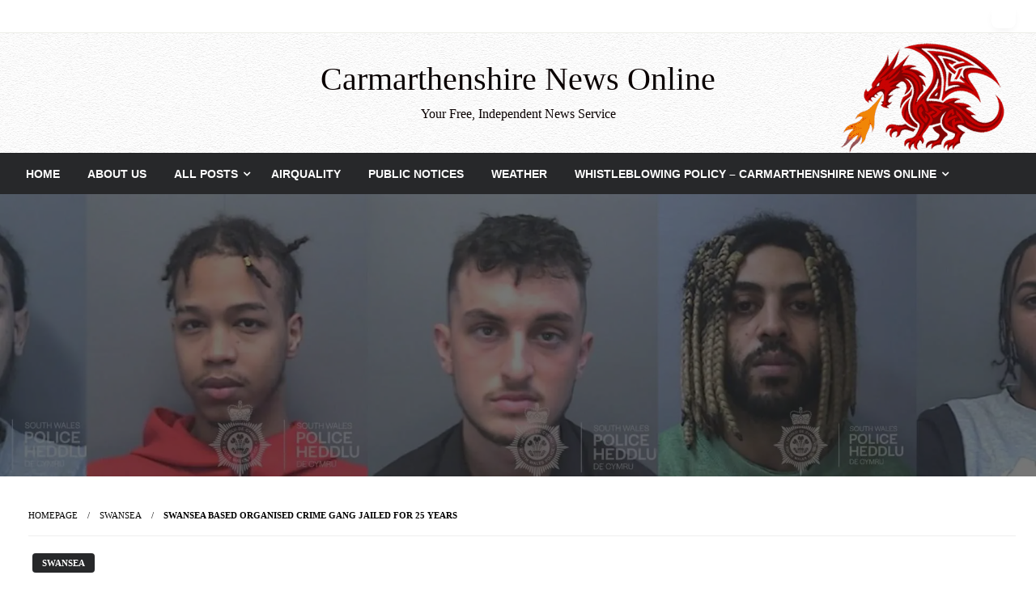

--- FILE ---
content_type: text/html; charset=UTF-8
request_url: https://www.carmarthenshirenewsonline.com/swansea/swansea-based-organised-crime-gang-jailed-for-25-years/
body_size: 27531
content:

<!DOCTYPE html>
<html dir="ltr" lang="en-GB" prefix="og: https://ogp.me/ns#">

<head>
	<meta http-equiv="Content-Type" content="text/html; charset=UTF-8" />
	<meta name="viewport" content="width=device-width, initial-scale=1.0">
		<title>Swansea based organised crime gang jailed for 25 years - Carmarthenshire News Online</title>

		<!-- All in One SEO 4.9.2 - aioseo.com -->
	<meta name="description" content="After four years and two trials, five men have been jailed after running a highly organised class A drug operation. It began in April 2020 when Police Officers stopped Sameh Mohamed, 24, in Swansea following reports of drug dealing in the area. When he was searched drugs were recovered and he was arrested." />
	<meta name="robots" content="max-image-preview:large" />
	<meta name="author" content="Editor"/>
	<link rel="canonical" href="https://www.carmarthenshirenewsonline.com/swansea/swansea-based-organised-crime-gang-jailed-for-25-years/" />
	<meta name="generator" content="All in One SEO (AIOSEO) 4.9.2" />
		<meta property="og:locale" content="en_GB" />
		<meta property="og:site_name" content="Carmarthenshire News Online - Your Free, Independent News Service" />
		<meta property="og:type" content="article" />
		<meta property="og:title" content="Swansea based organised crime gang jailed for 25 years - Carmarthenshire News Online" />
		<meta property="og:description" content="After four years and two trials, five men have been jailed after running a highly organised class A drug operation. It began in April 2020 when Police Officers stopped Sameh Mohamed, 24, in Swansea following reports of drug dealing in the area. When he was searched drugs were recovered and he was arrested." />
		<meta property="og:url" content="https://www.carmarthenshirenewsonline.com/swansea/swansea-based-organised-crime-gang-jailed-for-25-years/" />
		<meta property="article:published_time" content="2024-01-12T17:20:57+00:00" />
		<meta property="article:modified_time" content="2024-01-12T17:20:57+00:00" />
		<meta property="article:publisher" content="https://facebook.com/carmarthenshirenews" />
		<meta name="twitter:card" content="summary_large_image" />
		<meta name="twitter:site" content="@carmsnewsonline" />
		<meta name="twitter:title" content="Swansea based organised crime gang jailed for 25 years - Carmarthenshire News Online" />
		<meta name="twitter:description" content="After four years and two trials, five men have been jailed after running a highly organised class A drug operation. It began in April 2020 when Police Officers stopped Sameh Mohamed, 24, in Swansea following reports of drug dealing in the area. When he was searched drugs were recovered and he was arrested." />
		<meta name="twitter:creator" content="@carmsnewsonline" />
		<script data-jetpack-boost="ignore" type="application/ld+json" class="aioseo-schema">
			{"@context":"https:\/\/schema.org","@graph":[{"@type":"BlogPosting","@id":"https:\/\/www.carmarthenshirenewsonline.com\/swansea\/swansea-based-organised-crime-gang-jailed-for-25-years\/#blogposting","name":"Swansea based organised crime gang jailed for 25 years - Carmarthenshire News Online","headline":"Swansea based organised crime gang jailed for 25 years","author":{"@id":"https:\/\/www.carmarthenshirenewsonline.com\/author\/admin\/#author"},"publisher":{"@id":"https:\/\/www.carmarthenshirenewsonline.com\/#organization"},"image":{"@type":"ImageObject","url":"https:\/\/i0.wp.com\/www.carmarthenshirenewsonline.com\/wp-content\/uploads\/2024\/01\/gang-scaled.jpg?fit=2560%2C524&ssl=1","width":2560,"height":524},"datePublished":"2024-01-12T17:20:57+00:00","dateModified":"2024-01-12T17:20:57+00:00","inLanguage":"en-GB","mainEntityOfPage":{"@id":"https:\/\/www.carmarthenshirenewsonline.com\/swansea\/swansea-based-organised-crime-gang-jailed-for-25-years\/#webpage"},"isPartOf":{"@id":"https:\/\/www.carmarthenshirenewsonline.com\/swansea\/swansea-based-organised-crime-gang-jailed-for-25-years\/#webpage"},"articleSection":"Swansea"},{"@type":"BreadcrumbList","@id":"https:\/\/www.carmarthenshirenewsonline.com\/swansea\/swansea-based-organised-crime-gang-jailed-for-25-years\/#breadcrumblist","itemListElement":[{"@type":"ListItem","@id":"https:\/\/www.carmarthenshirenewsonline.com#listItem","position":1,"name":"Home","item":"https:\/\/www.carmarthenshirenewsonline.com","nextItem":{"@type":"ListItem","@id":"https:\/\/www.carmarthenshirenewsonline.com\/category\/swansea\/#listItem","name":"Swansea"}},{"@type":"ListItem","@id":"https:\/\/www.carmarthenshirenewsonline.com\/category\/swansea\/#listItem","position":2,"name":"Swansea","item":"https:\/\/www.carmarthenshirenewsonline.com\/category\/swansea\/","nextItem":{"@type":"ListItem","@id":"https:\/\/www.carmarthenshirenewsonline.com\/swansea\/swansea-based-organised-crime-gang-jailed-for-25-years\/#listItem","name":"Swansea based organised crime gang jailed for 25 years"},"previousItem":{"@type":"ListItem","@id":"https:\/\/www.carmarthenshirenewsonline.com#listItem","name":"Home"}},{"@type":"ListItem","@id":"https:\/\/www.carmarthenshirenewsonline.com\/swansea\/swansea-based-organised-crime-gang-jailed-for-25-years\/#listItem","position":3,"name":"Swansea based organised crime gang jailed for 25 years","previousItem":{"@type":"ListItem","@id":"https:\/\/www.carmarthenshirenewsonline.com\/category\/swansea\/#listItem","name":"Swansea"}}]},{"@type":"Organization","@id":"https:\/\/www.carmarthenshirenewsonline.com\/#organization","name":"Carmarthenshire News Online","description":"Your Free, Independent News Service","url":"https:\/\/www.carmarthenshirenewsonline.com\/","logo":{"@type":"ImageObject","url":"https:\/\/i0.wp.com\/www.carmarthenshirenewsonline.com\/wp-content\/uploads\/2023\/07\/carmssq.jpg?fit=500%2C500&ssl=1","@id":"https:\/\/www.carmarthenshirenewsonline.com\/swansea\/swansea-based-organised-crime-gang-jailed-for-25-years\/#organizationLogo","width":500,"height":500,"caption":"Logo"},"image":{"@id":"https:\/\/www.carmarthenshirenewsonline.com\/swansea\/swansea-based-organised-crime-gang-jailed-for-25-years\/#organizationLogo"},"sameAs":["https:\/\/facebook.com\/carmarthenshirenews","https:\/\/twitter.com\/carmsnewsonline"]},{"@type":"Person","@id":"https:\/\/www.carmarthenshirenewsonline.com\/author\/admin\/#author","url":"https:\/\/www.carmarthenshirenewsonline.com\/author\/admin\/","name":"Editor","image":{"@type":"ImageObject","@id":"https:\/\/www.carmarthenshirenewsonline.com\/swansea\/swansea-based-organised-crime-gang-jailed-for-25-years\/#authorImage","url":"https:\/\/secure.gravatar.com\/avatar\/f09832ec5812206d3499a56468ac4a8e4fec3b8131d6348e3edcc5f2cfe0f40b?s=96&d=mm&r=g","width":96,"height":96,"caption":"Editor"}},{"@type":"WebPage","@id":"https:\/\/www.carmarthenshirenewsonline.com\/swansea\/swansea-based-organised-crime-gang-jailed-for-25-years\/#webpage","url":"https:\/\/www.carmarthenshirenewsonline.com\/swansea\/swansea-based-organised-crime-gang-jailed-for-25-years\/","name":"Swansea based organised crime gang jailed for 25 years - Carmarthenshire News Online","description":"After four years and two trials, five men have been jailed after running a highly organised class A drug operation. It began in April 2020 when Police Officers stopped Sameh Mohamed, 24, in Swansea following reports of drug dealing in the area. When he was searched drugs were recovered and he was arrested.","inLanguage":"en-GB","isPartOf":{"@id":"https:\/\/www.carmarthenshirenewsonline.com\/#website"},"breadcrumb":{"@id":"https:\/\/www.carmarthenshirenewsonline.com\/swansea\/swansea-based-organised-crime-gang-jailed-for-25-years\/#breadcrumblist"},"author":{"@id":"https:\/\/www.carmarthenshirenewsonline.com\/author\/admin\/#author"},"creator":{"@id":"https:\/\/www.carmarthenshirenewsonline.com\/author\/admin\/#author"},"image":{"@type":"ImageObject","url":"https:\/\/i0.wp.com\/www.carmarthenshirenewsonline.com\/wp-content\/uploads\/2024\/01\/gang-scaled.jpg?fit=2560%2C524&ssl=1","@id":"https:\/\/www.carmarthenshirenewsonline.com\/swansea\/swansea-based-organised-crime-gang-jailed-for-25-years\/#mainImage","width":2560,"height":524},"primaryImageOfPage":{"@id":"https:\/\/www.carmarthenshirenewsonline.com\/swansea\/swansea-based-organised-crime-gang-jailed-for-25-years\/#mainImage"},"datePublished":"2024-01-12T17:20:57+00:00","dateModified":"2024-01-12T17:20:57+00:00"},{"@type":"WebSite","@id":"https:\/\/www.carmarthenshirenewsonline.com\/#website","url":"https:\/\/www.carmarthenshirenewsonline.com\/","name":"Carmarthenshire News Online","description":"Your Free, Independent News Service","inLanguage":"en-GB","publisher":{"@id":"https:\/\/www.carmarthenshirenewsonline.com\/#organization"}}]}
		</script>
		<!-- All in One SEO -->


<!-- Open Graph Meta Tags generated by Blog2Social 873 - https://www.blog2social.com -->
<meta property="og:title" content="Swansea based organised crime gang jailed for 25 years"/>
<meta property="og:description" content="After four years and two trials, five men have been jailed after running a highly organised class A drug operation.  &nbsp;  It began in April 2020 when Pol"/>
<meta property="og:url" content="/swansea/swansea-based-organised-crime-gang-jailed-for-25-years/"/>
<meta property="og:image" content="https://www.carmarthenshirenewsonline.com/wp-content/uploads/2024/01/gang-scaled.jpg"/>
<meta property="og:type" content="article"/>
<meta property="og:article:published_time" content="2024-01-12 17:20:57"/>
<meta property="og:article:modified_time" content="2024-01-12 17:20:57"/>
<!-- Open Graph Meta Tags generated by Blog2Social 873 - https://www.blog2social.com -->

<!-- Twitter Card generated by Blog2Social 873 - https://www.blog2social.com -->
<meta name="twitter:card" content="summary">
<meta name="twitter:title" content="Swansea based organised crime gang jailed for 25 years"/>
<meta name="twitter:description" content="After four years and two trials, five men have been jailed after running a highly organised class A drug operation.  &nbsp;  It began in April 2020 when Pol"/>
<meta name="twitter:image" content="https://www.carmarthenshirenewsonline.com/wp-content/uploads/2024/01/gang-scaled.jpg"/>
<!-- Twitter Card generated by Blog2Social 873 - https://www.blog2social.com -->
<meta name="author" content="Editor"/>
<link rel='dns-prefetch' href='//stats.wp.com' />
<link rel='dns-prefetch' href='//cdn.jsdelivr.net' />
<link rel='dns-prefetch' href='//fonts.googleapis.com' />
<link rel='dns-prefetch' href='//v0.wordpress.com' />
<link rel='preconnect' href='//i0.wp.com' />
<link rel='preconnect' href='//c0.wp.com' />
<link rel="alternate" type="application/rss+xml" title="Carmarthenshire News Online &raquo; Feed" href="https://www.carmarthenshirenewsonline.com/feed/" />
<link rel="alternate" title="oEmbed (JSON)" type="application/json+oembed" href="https://www.carmarthenshirenewsonline.com/wp-json/oembed/1.0/embed?url=https%3A%2F%2Fwww.carmarthenshirenewsonline.com%2Fswansea%2Fswansea-based-organised-crime-gang-jailed-for-25-years%2F" />
<link rel="alternate" title="oEmbed (XML)" type="text/xml+oembed" href="https://www.carmarthenshirenewsonline.com/wp-json/oembed/1.0/embed?url=https%3A%2F%2Fwww.carmarthenshirenewsonline.com%2Fswansea%2Fswansea-based-organised-crime-gang-jailed-for-25-years%2F&#038;format=xml" />
		<!-- This site uses the Google Analytics by MonsterInsights plugin v9.11.0 - Using Analytics tracking - https://www.monsterinsights.com/ -->
							
			
							<!-- / Google Analytics by MonsterInsights -->
		<link rel='stylesheet' id='all-css-8824c7eb8d4e849481d9671678e99e39' href='https://www.carmarthenshirenewsonline.com/wp-content/boost-cache/static/429d1d00b8.min.css' type='text/css' media='all' />
<style id='wp-block-heading-inline-css'>
h1:where(.wp-block-heading).has-background,h2:where(.wp-block-heading).has-background,h3:where(.wp-block-heading).has-background,h4:where(.wp-block-heading).has-background,h5:where(.wp-block-heading).has-background,h6:where(.wp-block-heading).has-background{padding:1.25em 2.375em}h1.has-text-align-left[style*=writing-mode]:where([style*=vertical-lr]),h1.has-text-align-right[style*=writing-mode]:where([style*=vertical-rl]),h2.has-text-align-left[style*=writing-mode]:where([style*=vertical-lr]),h2.has-text-align-right[style*=writing-mode]:where([style*=vertical-rl]),h3.has-text-align-left[style*=writing-mode]:where([style*=vertical-lr]),h3.has-text-align-right[style*=writing-mode]:where([style*=vertical-rl]),h4.has-text-align-left[style*=writing-mode]:where([style*=vertical-lr]),h4.has-text-align-right[style*=writing-mode]:where([style*=vertical-rl]),h5.has-text-align-left[style*=writing-mode]:where([style*=vertical-lr]),h5.has-text-align-right[style*=writing-mode]:where([style*=vertical-rl]),h6.has-text-align-left[style*=writing-mode]:where([style*=vertical-lr]),h6.has-text-align-right[style*=writing-mode]:where([style*=vertical-rl]){rotate:180deg}
/*# sourceURL=https://www.carmarthenshirenewsonline.com/wp-includes/blocks/heading/style.min.css */
</style>
<style id='wp-block-group-inline-css'>
.wp-block-group{box-sizing:border-box}:where(.wp-block-group.wp-block-group-is-layout-constrained){position:relative}
/*# sourceURL=https://www.carmarthenshirenewsonline.com/wp-includes/blocks/group/style.min.css */
</style>
<style id='wp-block-group-theme-inline-css'>
:where(.wp-block-group.has-background){padding:1.25em 2.375em}
/*# sourceURL=https://www.carmarthenshirenewsonline.com/wp-includes/blocks/group/theme.min.css */
</style>
<style id='wp-block-paragraph-inline-css'>
.is-small-text{font-size:.875em}.is-regular-text{font-size:1em}.is-large-text{font-size:2.25em}.is-larger-text{font-size:3em}.has-drop-cap:not(:focus):first-letter{float:left;font-size:8.4em;font-style:normal;font-weight:100;line-height:.68;margin:.05em .1em 0 0;text-transform:uppercase}body.rtl .has-drop-cap:not(:focus):first-letter{float:none;margin-left:.1em}p.has-drop-cap.has-background{overflow:hidden}:root :where(p.has-background){padding:1.25em 2.375em}:where(p.has-text-color:not(.has-link-color)) a{color:inherit}p.has-text-align-left[style*="writing-mode:vertical-lr"],p.has-text-align-right[style*="writing-mode:vertical-rl"]{rotate:180deg}
/*# sourceURL=https://www.carmarthenshirenewsonline.com/wp-includes/blocks/paragraph/style.min.css */
</style>
<style id='wp-block-separator-inline-css'>
@charset "UTF-8";.wp-block-separator{border:none;border-top:2px solid}:root :where(.wp-block-separator.is-style-dots){height:auto;line-height:1;text-align:center}:root :where(.wp-block-separator.is-style-dots):before{color:currentColor;content:"···";font-family:serif;font-size:1.5em;letter-spacing:2em;padding-left:2em}.wp-block-separator.is-style-dots{background:none!important;border:none!important}
/*# sourceURL=https://www.carmarthenshirenewsonline.com/wp-includes/blocks/separator/style.min.css */
</style>
<style id='wp-block-separator-theme-inline-css'>
.wp-block-separator.has-css-opacity{opacity:.4}.wp-block-separator{border:none;border-bottom:2px solid;margin-left:auto;margin-right:auto}.wp-block-separator.has-alpha-channel-opacity{opacity:1}.wp-block-separator:not(.is-style-wide):not(.is-style-dots){width:100px}.wp-block-separator.has-background:not(.is-style-dots){border-bottom:none;height:1px}.wp-block-separator.has-background:not(.is-style-wide):not(.is-style-dots){height:2px}
/*# sourceURL=https://www.carmarthenshirenewsonline.com/wp-includes/blocks/separator/theme.min.css */
</style>
<style id='global-styles-inline-css'>
:root{--wp--preset--aspect-ratio--square: 1;--wp--preset--aspect-ratio--4-3: 4/3;--wp--preset--aspect-ratio--3-4: 3/4;--wp--preset--aspect-ratio--3-2: 3/2;--wp--preset--aspect-ratio--2-3: 2/3;--wp--preset--aspect-ratio--16-9: 16/9;--wp--preset--aspect-ratio--9-16: 9/16;--wp--preset--color--black: #000000;--wp--preset--color--cyan-bluish-gray: #abb8c3;--wp--preset--color--white: #ffffff;--wp--preset--color--pale-pink: #f78da7;--wp--preset--color--vivid-red: #cf2e2e;--wp--preset--color--luminous-vivid-orange: #ff6900;--wp--preset--color--luminous-vivid-amber: #fcb900;--wp--preset--color--light-green-cyan: #7bdcb5;--wp--preset--color--vivid-green-cyan: #00d084;--wp--preset--color--pale-cyan-blue: #8ed1fc;--wp--preset--color--vivid-cyan-blue: #0693e3;--wp--preset--color--vivid-purple: #9b51e0;--wp--preset--color--strong-blue: #0073aa;--wp--preset--color--lighter-blue: #229fd8;--wp--preset--color--very-light-gray: #eee;--wp--preset--color--very-dark-gray: #444;--wp--preset--gradient--vivid-cyan-blue-to-vivid-purple: linear-gradient(135deg,rgb(6,147,227) 0%,rgb(155,81,224) 100%);--wp--preset--gradient--light-green-cyan-to-vivid-green-cyan: linear-gradient(135deg,rgb(122,220,180) 0%,rgb(0,208,130) 100%);--wp--preset--gradient--luminous-vivid-amber-to-luminous-vivid-orange: linear-gradient(135deg,rgb(252,185,0) 0%,rgb(255,105,0) 100%);--wp--preset--gradient--luminous-vivid-orange-to-vivid-red: linear-gradient(135deg,rgb(255,105,0) 0%,rgb(207,46,46) 100%);--wp--preset--gradient--very-light-gray-to-cyan-bluish-gray: linear-gradient(135deg,rgb(238,238,238) 0%,rgb(169,184,195) 100%);--wp--preset--gradient--cool-to-warm-spectrum: linear-gradient(135deg,rgb(74,234,220) 0%,rgb(151,120,209) 20%,rgb(207,42,186) 40%,rgb(238,44,130) 60%,rgb(251,105,98) 80%,rgb(254,248,76) 100%);--wp--preset--gradient--blush-light-purple: linear-gradient(135deg,rgb(255,206,236) 0%,rgb(152,150,240) 100%);--wp--preset--gradient--blush-bordeaux: linear-gradient(135deg,rgb(254,205,165) 0%,rgb(254,45,45) 50%,rgb(107,0,62) 100%);--wp--preset--gradient--luminous-dusk: linear-gradient(135deg,rgb(255,203,112) 0%,rgb(199,81,192) 50%,rgb(65,88,208) 100%);--wp--preset--gradient--pale-ocean: linear-gradient(135deg,rgb(255,245,203) 0%,rgb(182,227,212) 50%,rgb(51,167,181) 100%);--wp--preset--gradient--electric-grass: linear-gradient(135deg,rgb(202,248,128) 0%,rgb(113,206,126) 100%);--wp--preset--gradient--midnight: linear-gradient(135deg,rgb(2,3,129) 0%,rgb(40,116,252) 100%);--wp--preset--font-size--small: 13px;--wp--preset--font-size--medium: 20px;--wp--preset--font-size--large: 36px;--wp--preset--font-size--x-large: 42px;--wp--preset--spacing--20: 0.44rem;--wp--preset--spacing--30: 0.67rem;--wp--preset--spacing--40: 1rem;--wp--preset--spacing--50: 1.5rem;--wp--preset--spacing--60: 2.25rem;--wp--preset--spacing--70: 3.38rem;--wp--preset--spacing--80: 5.06rem;--wp--preset--shadow--natural: 6px 6px 9px rgba(0, 0, 0, 0.2);--wp--preset--shadow--deep: 12px 12px 50px rgba(0, 0, 0, 0.4);--wp--preset--shadow--sharp: 6px 6px 0px rgba(0, 0, 0, 0.2);--wp--preset--shadow--outlined: 6px 6px 0px -3px rgb(255, 255, 255), 6px 6px rgb(0, 0, 0);--wp--preset--shadow--crisp: 6px 6px 0px rgb(0, 0, 0);}:where(.is-layout-flex){gap: 0.5em;}:where(.is-layout-grid){gap: 0.5em;}body .is-layout-flex{display: flex;}.is-layout-flex{flex-wrap: wrap;align-items: center;}.is-layout-flex > :is(*, div){margin: 0;}body .is-layout-grid{display: grid;}.is-layout-grid > :is(*, div){margin: 0;}:where(.wp-block-columns.is-layout-flex){gap: 2em;}:where(.wp-block-columns.is-layout-grid){gap: 2em;}:where(.wp-block-post-template.is-layout-flex){gap: 1.25em;}:where(.wp-block-post-template.is-layout-grid){gap: 1.25em;}.has-black-color{color: var(--wp--preset--color--black) !important;}.has-cyan-bluish-gray-color{color: var(--wp--preset--color--cyan-bluish-gray) !important;}.has-white-color{color: var(--wp--preset--color--white) !important;}.has-pale-pink-color{color: var(--wp--preset--color--pale-pink) !important;}.has-vivid-red-color{color: var(--wp--preset--color--vivid-red) !important;}.has-luminous-vivid-orange-color{color: var(--wp--preset--color--luminous-vivid-orange) !important;}.has-luminous-vivid-amber-color{color: var(--wp--preset--color--luminous-vivid-amber) !important;}.has-light-green-cyan-color{color: var(--wp--preset--color--light-green-cyan) !important;}.has-vivid-green-cyan-color{color: var(--wp--preset--color--vivid-green-cyan) !important;}.has-pale-cyan-blue-color{color: var(--wp--preset--color--pale-cyan-blue) !important;}.has-vivid-cyan-blue-color{color: var(--wp--preset--color--vivid-cyan-blue) !important;}.has-vivid-purple-color{color: var(--wp--preset--color--vivid-purple) !important;}.has-black-background-color{background-color: var(--wp--preset--color--black) !important;}.has-cyan-bluish-gray-background-color{background-color: var(--wp--preset--color--cyan-bluish-gray) !important;}.has-white-background-color{background-color: var(--wp--preset--color--white) !important;}.has-pale-pink-background-color{background-color: var(--wp--preset--color--pale-pink) !important;}.has-vivid-red-background-color{background-color: var(--wp--preset--color--vivid-red) !important;}.has-luminous-vivid-orange-background-color{background-color: var(--wp--preset--color--luminous-vivid-orange) !important;}.has-luminous-vivid-amber-background-color{background-color: var(--wp--preset--color--luminous-vivid-amber) !important;}.has-light-green-cyan-background-color{background-color: var(--wp--preset--color--light-green-cyan) !important;}.has-vivid-green-cyan-background-color{background-color: var(--wp--preset--color--vivid-green-cyan) !important;}.has-pale-cyan-blue-background-color{background-color: var(--wp--preset--color--pale-cyan-blue) !important;}.has-vivid-cyan-blue-background-color{background-color: var(--wp--preset--color--vivid-cyan-blue) !important;}.has-vivid-purple-background-color{background-color: var(--wp--preset--color--vivid-purple) !important;}.has-black-border-color{border-color: var(--wp--preset--color--black) !important;}.has-cyan-bluish-gray-border-color{border-color: var(--wp--preset--color--cyan-bluish-gray) !important;}.has-white-border-color{border-color: var(--wp--preset--color--white) !important;}.has-pale-pink-border-color{border-color: var(--wp--preset--color--pale-pink) !important;}.has-vivid-red-border-color{border-color: var(--wp--preset--color--vivid-red) !important;}.has-luminous-vivid-orange-border-color{border-color: var(--wp--preset--color--luminous-vivid-orange) !important;}.has-luminous-vivid-amber-border-color{border-color: var(--wp--preset--color--luminous-vivid-amber) !important;}.has-light-green-cyan-border-color{border-color: var(--wp--preset--color--light-green-cyan) !important;}.has-vivid-green-cyan-border-color{border-color: var(--wp--preset--color--vivid-green-cyan) !important;}.has-pale-cyan-blue-border-color{border-color: var(--wp--preset--color--pale-cyan-blue) !important;}.has-vivid-cyan-blue-border-color{border-color: var(--wp--preset--color--vivid-cyan-blue) !important;}.has-vivid-purple-border-color{border-color: var(--wp--preset--color--vivid-purple) !important;}.has-vivid-cyan-blue-to-vivid-purple-gradient-background{background: var(--wp--preset--gradient--vivid-cyan-blue-to-vivid-purple) !important;}.has-light-green-cyan-to-vivid-green-cyan-gradient-background{background: var(--wp--preset--gradient--light-green-cyan-to-vivid-green-cyan) !important;}.has-luminous-vivid-amber-to-luminous-vivid-orange-gradient-background{background: var(--wp--preset--gradient--luminous-vivid-amber-to-luminous-vivid-orange) !important;}.has-luminous-vivid-orange-to-vivid-red-gradient-background{background: var(--wp--preset--gradient--luminous-vivid-orange-to-vivid-red) !important;}.has-very-light-gray-to-cyan-bluish-gray-gradient-background{background: var(--wp--preset--gradient--very-light-gray-to-cyan-bluish-gray) !important;}.has-cool-to-warm-spectrum-gradient-background{background: var(--wp--preset--gradient--cool-to-warm-spectrum) !important;}.has-blush-light-purple-gradient-background{background: var(--wp--preset--gradient--blush-light-purple) !important;}.has-blush-bordeaux-gradient-background{background: var(--wp--preset--gradient--blush-bordeaux) !important;}.has-luminous-dusk-gradient-background{background: var(--wp--preset--gradient--luminous-dusk) !important;}.has-pale-ocean-gradient-background{background: var(--wp--preset--gradient--pale-ocean) !important;}.has-electric-grass-gradient-background{background: var(--wp--preset--gradient--electric-grass) !important;}.has-midnight-gradient-background{background: var(--wp--preset--gradient--midnight) !important;}.has-small-font-size{font-size: var(--wp--preset--font-size--small) !important;}.has-medium-font-size{font-size: var(--wp--preset--font-size--medium) !important;}.has-large-font-size{font-size: var(--wp--preset--font-size--large) !important;}.has-x-large-font-size{font-size: var(--wp--preset--font-size--x-large) !important;}
/*# sourceURL=global-styles-inline-css */
</style>
<style id='core-block-supports-inline-css'>
.wp-container-core-group-is-layout-bcfe9290 > :where(:not(.alignleft):not(.alignright):not(.alignfull)){max-width:480px;margin-left:auto !important;margin-right:auto !important;}.wp-container-core-group-is-layout-bcfe9290 > .alignwide{max-width:480px;}.wp-container-core-group-is-layout-bcfe9290 .alignfull{max-width:none;}
/*# sourceURL=core-block-supports-inline-css */
</style>

<style id='newspaperss-style-inline-css'>
.tagcloud a ,
	.post-cat-info a,
	.lates-post-warp .button.secondary,
	.comment-form .form-submit input#submit,
	a.box-comment-btn,
	.comment-form .form-submit input[type='submit'],
	h2.comment-reply-title,
	.widget_search .search-submit,
	.woocommerce nav.woocommerce-pagination ul li span.current,
	.woocommerce ul.products li.product .button,
	.woocommerce div.product form.cart .button,
	.woocommerce #respond input#submit.alt, .woocommerce a.button.alt,
	.woocommerce button.button.alt, .woocommerce input.button.alt,
	.woocommerce #respond input#submit, .woocommerce a.button,
	.woocommerce button.button, .woocommerce input.button,
	.pagination li a,
	.author-links a,
	#blog-content .navigation .nav-links .current,
	.bubbly-button,
	.scroll_to_top
	{
		color: #ffffff !important;
	}.tagcloud a:hover ,
		.post-cat-info a:hover,
		.lates-post-warp .button.secondary:hover,
		.comment-form .form-submit input#submit:hover,
		a.box-comment-btn:hover,
		.comment-form .form-submit input[type='submit']:hover,
		.widget_search .search-submit:hover,
		.pagination li a:hover,
		.author-links a:hover,
		.head-bottom-area  .is-dropdown-submenu .is-dropdown-submenu-item :hover,
		.woocommerce div.product div.summary a,
		.bubbly-button:hover,
		.slider-right .post-header .post-cat-info .cat-info-el:hover
		{
			color: #ffffff !important;
		}.slider-container .cat-info-el,
		.slider-right .post-header .post-cat-info .cat-info-el
		{
			color: #ffffff !important;
		}
		woocommerce-product-details__short-description,
		.woocommerce div.product .product_title,
		.woocommerce div.product p.price,
		.woocommerce div.product span.price
		{
			color: #232323 ;
		}#footer .top-footer-wrap .textwidget p,
		#footer .top-footer-wrap,
		#footer .block-content-recent .card-section .post-list .post-title a,
		#footer .block-content-recent .post-list .post-meta-info .meta-info-el,
		#footer .widget_nav_menu .widget li a,
		#footer .widget li a
		{
			color: #ffffec  ;
		}.head-bottom-area .dropdown.menu a,
	.search-wrap .search-field,
	.head-bottom-area .dropdown.menu .is-dropdown-submenu > li a,
	.home .head-bottom-area .dropdown.menu .current-menu-item a
	{
		color: #fff  ;
	}
	.search-wrap::before
	{
		background-color: #fff  ;
	}
	.search-wrap
	{
		border-color: #fff  ;
	}
	.main-menu .is-dropdown-submenu .is-dropdown-submenu-parent.opens-left > a::after,
	.is-dropdown-submenu .is-dropdown-submenu-parent.opens-right > a::after
	{
		border-right-color: #fff  ;
	}
/*# sourceURL=newspaperss-style-inline-css */
</style>
<style id='wp-img-auto-sizes-contain-inline-css'>
img:is([sizes=auto i],[sizes^="auto," i]){contain-intrinsic-size:3000px 1500px}
/*# sourceURL=wp-img-auto-sizes-contain-inline-css */
</style>
<style id='wp-emoji-styles-inline-css'>

	img.wp-smiley, img.emoji {
		display: inline !important;
		border: none !important;
		box-shadow: none !important;
		height: 1em !important;
		width: 1em !important;
		margin: 0 0.07em !important;
		vertical-align: -0.1em !important;
		background: none !important;
		padding: 0 !important;
	}
/*# sourceURL=wp-emoji-styles-inline-css */
</style>
<style id='classic-theme-styles-inline-css'>
/*! This file is auto-generated */
.wp-block-button__link{color:#fff;background-color:#32373c;border-radius:9999px;box-shadow:none;text-decoration:none;padding:calc(.667em + 2px) calc(1.333em + 2px);font-size:1.125em}.wp-block-file__button{background:#32373c;color:#fff;text-decoration:none}
/*# sourceURL=/wp-includes/css/classic-themes.min.css */
</style>
<link rel='stylesheet' id='newspaperss-fonts-css' href='//fonts.googleapis.com/css?family=Ubuntu%3A400%2C500%2C700%7CLato%3A400%2C700%2C400italic%2C700italic%7COpen+Sans%3A400%2C400italic%2C700&#038;subset=latin%2Clatin-ext' media='all' />




<link rel="https://api.w.org/" href="https://www.carmarthenshirenewsonline.com/wp-json/" /><link rel="alternate" title="JSON" type="application/json" href="https://www.carmarthenshirenewsonline.com/wp-json/wp/v2/posts/84955" /><link rel="EditURI" type="application/rsd+xml" title="RSD" href="https://www.carmarthenshirenewsonline.com/xmlrpc.php?rsd" />
<meta name="generator" content="WordPress 6.9" />
<link rel='shortlink' href='https://www.carmarthenshirenewsonline.com/?p=84955' />

<!-- This site is using AdRotate v5.17.2 to display their advertisements - https://ajdg.solutions/ -->
<!-- AdRotate CSS -->
<style type="text/css" media="screen">
	.g { margin:0px; padding:0px; overflow:hidden; line-height:1; zoom:1; }
	.g img { height:auto; }
	.g-col { position:relative; float:left; }
	.g-col:first-child { margin-left: 0; }
	.g-col:last-child { margin-right: 0; }
	.g-1 { width:100%; max-width:1553px; height:100%; max-height:742px; margin: 0 auto; }
	.g-5 { margin:0px;  width:100%; max-width:728px; height:100%; max-height:90px; }
	.g-11 { margin:0px;  width:100%; max-width:1280px; height:100%; max-height:1280px; }
	.g-14 { min-width:0px; max-width:728px; margin: 0 auto; }
	.b-14 { margin:0px; }
	.g-16 { width:100%; max-width:1553px; height:100%; max-height:742px; margin: 0 auto; }
	.g-17 { margin:0px;  width:100%; max-width:1553px; height:100%; max-height:742px; }
	.g-18 { margin:0px;  width:100%; max-width:1553px; height:100%; max-height:742px; }
	.g-21 { margin:0px;  width:100%; max-width:1543px; height:100%; max-height:742px; }
	.g-23 { margin:0px;  width:100%; max-width:1553px; height:100%; max-height:742px; }
	.g-25 { width:100%; max-width:1553px; height:100%; max-height:742px; margin: 0 auto; }
	.g-27 { margin:0px;  width:100%; max-width:1553px; height:100%; max-height:742px; }
	.g-28 { margin:0px;  width:100%; max-width:728px; height:100%; max-height:90px; }
	@media only screen and (max-width: 480px) {
		.g-col, .g-dyn, .g-single { width:100%; margin-left:0; margin-right:0; }
	}
</style>
<!-- /AdRotate CSS -->

	<style>img#wpstats{display:none}</style>
				<style id="newspaperss-custom-header-styles" type="text/css">
				#site-title h1.site-title a,
		#site-title p.site-description,
		.site-title a,
		.logo.title-bar-title p
 	{
			color: #0a0202;
		}
		</style>
	<style type="text/css" id="custom-background-css">
body.custom-background { background-color: #ffffff; }
</style>
	<link rel="icon" href="https://i0.wp.com/www.carmarthenshirenewsonline.com/wp-content/uploads/2025/08/cropped-log.png?fit=32%2C32&#038;ssl=1" sizes="32x32" />
<link rel="icon" href="https://i0.wp.com/www.carmarthenshirenewsonline.com/wp-content/uploads/2025/08/cropped-log.png?fit=192%2C192&#038;ssl=1" sizes="192x192" />
<link rel="apple-touch-icon" href="https://i0.wp.com/www.carmarthenshirenewsonline.com/wp-content/uploads/2025/08/cropped-log.png?fit=180%2C180&#038;ssl=1" />
<meta name="msapplication-TileImage" content="https://i0.wp.com/www.carmarthenshirenewsonline.com/wp-content/uploads/2025/08/cropped-log.png?fit=270%2C270&#038;ssl=1" />
		<style type="text/css" id="wp-custom-css">
			. single-post . post-header [
background-size; contain;
background-repeat; no-repeat;
background-position: center;
]		</style>
		<style id="kirki-inline-styles">.postpage_subheader{background-color:#000000;}#topmenu .top-bar .top-bar-left .menu a{font-size:0.75rem;}.head-bottom-area .dropdown.menu .current-menu-item a{color:#ffffff;}.head-bottom-area .dropdown.menu a{font-family:sans-serif;font-size:14px;font-weight:700;text-transform:uppercase;}#main-content-sticky{background:#ffffff;}body{font-family:Georgia,Times,"Times New Roman",serif;}.slider-container .post-header-outer{background:rgba(0,0,0,0.14);}.slider-container .post-header .post-title a,.slider-container .post-meta-info .meta-info-el a,.slider-container .meta-info-date{color:#ffffff;}.slider-container .cat-info-el,.slider-right .post-header .post-cat-info .cat-info-el{background-color:#dd3333;}.woocommerce .button{-webkit-box-shadow:0 2px 2px 0 rgba(0,0,0,0.3), 0 3px 1px -2px rgba(0,0,0,0.3), 0 1px 5px 0 rgba(0,0,0,0.3);-moz-box-shadow:0 2px 2px 0 rgba(0,0,0,0.3), 0 3px 1px -2px rgba(0,0,0,0.3), 0 1px 5px 0 rgba(0,0,0,0.3);box-shadow:0 2px 2px 0 rgba(0,0,0,0.3), 0 3px 1px -2px rgba(0,0,0,0.3), 0 1px 5px 0 rgba(0,0,0,0.3);}.woocommerce .button:hover{-webkit-box-shadow:-1px 11px 23px -4px rgba(0,0,0,0.3),1px -1.5px 11px -2px  rgba(0,0,0,0.3);-moz-box-shadow:-1px 11px 23px -4px rgba(0,0,0,0.3),1px -1.5px 11px -2px  rgba(0,0,0,0.3);box-shadow:-1px 11px 23px -4px rgba(0,0,0,0.3),1px -1.5px 11px -2px  rgba(0,0,0,0.3);}a:hover,.off-canvas .fa-window-close:focus,.tagcloud a:hover,.single-nav .nav-left a:hover, .single-nav .nav-right a:hover,.comment-title h2:hover,h2.comment-reply-title:hover,.meta-info-comment .comments-link a:hover,.woocommerce div.product div.summary a:hover{color:#dd3333;}bubbly-button:focus,.slider-right .post-header .post-cat-info .cat-info-el:hover,.bubbly-button:hover,.head-bottom-area .desktop-menu .is-dropdown-submenu-parent .is-dropdown-submenu li a:hover,.tagcloud a:hover,.viewall-text .button.secondary:hover,.single-nav a:hover>.newspaper-nav-icon,.pagination .current:hover,.pagination li a:hover,.widget_search .search-submit:hover,.comment-form .form-submit input#submit:hover, a.box-comment-btn:hover, .comment-form .form-submit input[type="submit"]:hover,.cat-info-el:hover,.comment-list .comment-reply-link:hover,.bubbly-button:active{background:#dd3333;}.viewall-text .shadow:hover{-webkit-box-shadow:-1px 11px 15px -8px rgba(221,51,51,0.43);-moz-box-shadow:-1px 11px 15px -8px rgba(221,51,51,0.43);box-shadow:-1px 11px 15px -8px rgba(221,51,51,0.43);}.bubbly-button:hover,.bubbly-button:active{-webkit-box-shadow:0 2px 15px rgba(221,51,51,0.43);;-moz-box-shadow:0 2px 15px rgba(221,51,51,0.43);;box-shadow:0 2px 15px rgba(221,51,51,0.43);;}.comment-form textarea:focus,.comment-form input[type="text"]:focus,.comment-form input[type="search"]:focus,.comment-form input[type="tel"]:focus,.comment-form input[type="email"]:focus,.comment-form [type=url]:focus,.comment-form [type=password]:focus{-webkit-box-shadow:0 2px 3px rgba(221,51,51,0.43);;-moz-box-shadow:0 2px 3px rgba(221,51,51,0.43);;box-shadow:0 2px 3px rgba(221,51,51,0.43);;}a:focus{outline-color:#dd3333;text-decoration-color:#dd3333;}.sliderlink:focus,.slider-right .thumbnail-post a:focus img{border-color:#dd3333;}.bubbly-button:before,.bubbly-button:after{background-image:radial-gradient(circle,#dd3333 20%, transparent 20%), radial-gradient(circle, transparent 20%, #dd3333 20%, transparent 30%), radial-gradient(circle, #dd3333 20%, transparent 20%), radial-gradient(circle, #dd3333 20%, transparent 20%), radial-gradient(circle, transparent 10%, #dd3333 15%, transparent 20%), radial-gradient(circle, #dd3333 20%, transparent 20%), radial-gradient(circle, #dd3333 20%, transparent 20%), radial-gradient(circle, #dd3333 20%, transparent 20%), radial-gradient(circle, #dd3333 20%, transparent 20%);;;}.block-header-wrap .block-title,.widget-title h3{color:#000000;}.block-header-wrap .block-title h3,.widget-title h3{border-bottom-color:#000000;}#sub_banner .breadcrumb-wraps .breadcrumbs li,#sub_banner .heade-content h1,.heade-content h1,.breadcrumbs li,.breadcrumbs a,.breadcrumbs li:not(:last-child)::after{color:#fff;}#sub_banner.sub_header_page .heade-content h1{color:#ffffff;}#footer .top-footer-wrap{background-color:#3a7c0b;}#footer .block-header-wrap .block-title h3,#footer .widget-title h3{color:#e3e3e3;border-bottom-color:#e3e3e3;}#footer .footer-copyright-wrap{background-color:#242424;}#footer .footer-copyright-text,.footer-copyright-text p,.footer-copyright-text li,.footer-copyright-text ul,.footer-copyright-text ol,.footer-copyright-text{color:#fff;}.woo-header-newspaperss{background:linear-gradient(to top, #f77062 0%, #fe5196 100%);;}.heade-content.woo-header-newspaperss h1,.woocommerce .woocommerce-breadcrumb a,.woocommerce .breadcrumbs li{color:#020202;}@media screen and (min-width: 64em){#wrapper{margin-top:0px;margin-bottom:0px;}}</style><style id='jetpack-block-subscriptions-inline-css'>
.is-style-compact .is-not-subscriber .wp-block-button__link,.is-style-compact .is-not-subscriber .wp-block-jetpack-subscriptions__button{border-end-start-radius:0!important;border-start-start-radius:0!important;margin-inline-start:0!important}.is-style-compact .is-not-subscriber .components-text-control__input,.is-style-compact .is-not-subscriber p#subscribe-email input[type=email]{border-end-end-radius:0!important;border-start-end-radius:0!important}.is-style-compact:not(.wp-block-jetpack-subscriptions__use-newline) .components-text-control__input{border-inline-end-width:0!important}.wp-block-jetpack-subscriptions.wp-block-jetpack-subscriptions__supports-newline .wp-block-jetpack-subscriptions__form-container{display:flex;flex-direction:column}.wp-block-jetpack-subscriptions.wp-block-jetpack-subscriptions__supports-newline:not(.wp-block-jetpack-subscriptions__use-newline) .is-not-subscriber .wp-block-jetpack-subscriptions__form-elements{align-items:flex-start;display:flex}.wp-block-jetpack-subscriptions.wp-block-jetpack-subscriptions__supports-newline:not(.wp-block-jetpack-subscriptions__use-newline) p#subscribe-submit{display:flex;justify-content:center}.wp-block-jetpack-subscriptions.wp-block-jetpack-subscriptions__supports-newline .wp-block-jetpack-subscriptions__form .wp-block-jetpack-subscriptions__button,.wp-block-jetpack-subscriptions.wp-block-jetpack-subscriptions__supports-newline .wp-block-jetpack-subscriptions__form .wp-block-jetpack-subscriptions__textfield .components-text-control__input,.wp-block-jetpack-subscriptions.wp-block-jetpack-subscriptions__supports-newline .wp-block-jetpack-subscriptions__form button,.wp-block-jetpack-subscriptions.wp-block-jetpack-subscriptions__supports-newline .wp-block-jetpack-subscriptions__form input[type=email],.wp-block-jetpack-subscriptions.wp-block-jetpack-subscriptions__supports-newline form .wp-block-jetpack-subscriptions__button,.wp-block-jetpack-subscriptions.wp-block-jetpack-subscriptions__supports-newline form .wp-block-jetpack-subscriptions__textfield .components-text-control__input,.wp-block-jetpack-subscriptions.wp-block-jetpack-subscriptions__supports-newline form button,.wp-block-jetpack-subscriptions.wp-block-jetpack-subscriptions__supports-newline form input[type=email]{box-sizing:border-box;cursor:pointer;line-height:1.3;min-width:auto!important;white-space:nowrap!important}.wp-block-jetpack-subscriptions.wp-block-jetpack-subscriptions__supports-newline .wp-block-jetpack-subscriptions__form input[type=email]::placeholder,.wp-block-jetpack-subscriptions.wp-block-jetpack-subscriptions__supports-newline .wp-block-jetpack-subscriptions__form input[type=email]:disabled,.wp-block-jetpack-subscriptions.wp-block-jetpack-subscriptions__supports-newline form input[type=email]::placeholder,.wp-block-jetpack-subscriptions.wp-block-jetpack-subscriptions__supports-newline form input[type=email]:disabled{color:currentColor;opacity:.5}.wp-block-jetpack-subscriptions.wp-block-jetpack-subscriptions__supports-newline .wp-block-jetpack-subscriptions__form .wp-block-jetpack-subscriptions__button,.wp-block-jetpack-subscriptions.wp-block-jetpack-subscriptions__supports-newline .wp-block-jetpack-subscriptions__form button,.wp-block-jetpack-subscriptions.wp-block-jetpack-subscriptions__supports-newline form .wp-block-jetpack-subscriptions__button,.wp-block-jetpack-subscriptions.wp-block-jetpack-subscriptions__supports-newline form button{border-color:#0000;border-style:solid}.wp-block-jetpack-subscriptions.wp-block-jetpack-subscriptions__supports-newline .wp-block-jetpack-subscriptions__form .wp-block-jetpack-subscriptions__textfield,.wp-block-jetpack-subscriptions.wp-block-jetpack-subscriptions__supports-newline .wp-block-jetpack-subscriptions__form p#subscribe-email,.wp-block-jetpack-subscriptions.wp-block-jetpack-subscriptions__supports-newline form .wp-block-jetpack-subscriptions__textfield,.wp-block-jetpack-subscriptions.wp-block-jetpack-subscriptions__supports-newline form p#subscribe-email{background:#0000;flex-grow:1}.wp-block-jetpack-subscriptions.wp-block-jetpack-subscriptions__supports-newline .wp-block-jetpack-subscriptions__form .wp-block-jetpack-subscriptions__textfield .components-base-control__field,.wp-block-jetpack-subscriptions.wp-block-jetpack-subscriptions__supports-newline .wp-block-jetpack-subscriptions__form .wp-block-jetpack-subscriptions__textfield .components-text-control__input,.wp-block-jetpack-subscriptions.wp-block-jetpack-subscriptions__supports-newline .wp-block-jetpack-subscriptions__form .wp-block-jetpack-subscriptions__textfield input[type=email],.wp-block-jetpack-subscriptions.wp-block-jetpack-subscriptions__supports-newline .wp-block-jetpack-subscriptions__form p#subscribe-email .components-base-control__field,.wp-block-jetpack-subscriptions.wp-block-jetpack-subscriptions__supports-newline .wp-block-jetpack-subscriptions__form p#subscribe-email .components-text-control__input,.wp-block-jetpack-subscriptions.wp-block-jetpack-subscriptions__supports-newline .wp-block-jetpack-subscriptions__form p#subscribe-email input[type=email],.wp-block-jetpack-subscriptions.wp-block-jetpack-subscriptions__supports-newline form .wp-block-jetpack-subscriptions__textfield .components-base-control__field,.wp-block-jetpack-subscriptions.wp-block-jetpack-subscriptions__supports-newline form .wp-block-jetpack-subscriptions__textfield .components-text-control__input,.wp-block-jetpack-subscriptions.wp-block-jetpack-subscriptions__supports-newline form .wp-block-jetpack-subscriptions__textfield input[type=email],.wp-block-jetpack-subscriptions.wp-block-jetpack-subscriptions__supports-newline form p#subscribe-email .components-base-control__field,.wp-block-jetpack-subscriptions.wp-block-jetpack-subscriptions__supports-newline form p#subscribe-email .components-text-control__input,.wp-block-jetpack-subscriptions.wp-block-jetpack-subscriptions__supports-newline form p#subscribe-email input[type=email]{height:auto;margin:0;width:100%}.wp-block-jetpack-subscriptions.wp-block-jetpack-subscriptions__supports-newline .wp-block-jetpack-subscriptions__form p#subscribe-email,.wp-block-jetpack-subscriptions.wp-block-jetpack-subscriptions__supports-newline .wp-block-jetpack-subscriptions__form p#subscribe-submit,.wp-block-jetpack-subscriptions.wp-block-jetpack-subscriptions__supports-newline form p#subscribe-email,.wp-block-jetpack-subscriptions.wp-block-jetpack-subscriptions__supports-newline form p#subscribe-submit{line-height:0;margin:0;padding:0}.wp-block-jetpack-subscriptions.wp-block-jetpack-subscriptions__supports-newline.wp-block-jetpack-subscriptions__show-subs .wp-block-jetpack-subscriptions__subscount{font-size:16px;margin:8px 0;text-align:end}.wp-block-jetpack-subscriptions.wp-block-jetpack-subscriptions__supports-newline.wp-block-jetpack-subscriptions__use-newline .wp-block-jetpack-subscriptions__form-elements{display:block}.wp-block-jetpack-subscriptions.wp-block-jetpack-subscriptions__supports-newline.wp-block-jetpack-subscriptions__use-newline .wp-block-jetpack-subscriptions__button,.wp-block-jetpack-subscriptions.wp-block-jetpack-subscriptions__supports-newline.wp-block-jetpack-subscriptions__use-newline button{display:inline-block;max-width:100%}.wp-block-jetpack-subscriptions.wp-block-jetpack-subscriptions__supports-newline.wp-block-jetpack-subscriptions__use-newline .wp-block-jetpack-subscriptions__subscount{text-align:start}#subscribe-submit.is-link{text-align:center;width:auto!important}#subscribe-submit.is-link a{margin-left:0!important;margin-top:0!important;width:auto!important}@keyframes jetpack-memberships_button__spinner-animation{to{transform:rotate(1turn)}}.jetpack-memberships-spinner{display:none;height:1em;margin:0 0 0 5px;width:1em}.jetpack-memberships-spinner svg{height:100%;margin-bottom:-2px;width:100%}.jetpack-memberships-spinner-rotating{animation:jetpack-memberships_button__spinner-animation .75s linear infinite;transform-origin:center}.is-loading .jetpack-memberships-spinner{display:inline-block}body.jetpack-memberships-modal-open{overflow:hidden}dialog.jetpack-memberships-modal{opacity:1}dialog.jetpack-memberships-modal,dialog.jetpack-memberships-modal iframe{background:#0000;border:0;bottom:0;box-shadow:none;height:100%;left:0;margin:0;padding:0;position:fixed;right:0;top:0;width:100%}dialog.jetpack-memberships-modal::backdrop{background-color:#000;opacity:.7;transition:opacity .2s ease-out}dialog.jetpack-memberships-modal.is-loading,dialog.jetpack-memberships-modal.is-loading::backdrop{opacity:0}
/*# sourceURL=https://www.carmarthenshirenewsonline.com/wp-content/plugins/jetpack/_inc/blocks/subscriptions/view.css?minify=false */
</style>
</head>

<body class="wp-singular post-template-default single single-post postid-84955 single-format-standard custom-background wp-theme-newspaperss wp-child-theme-real-newspapers" id="top">
		<a class="skip-link screen-reader-text" href="#main-content-sticky">
		Skip to content	</a>

	<div id="wrapper" class="grid-container no-padding small-full  z-depth-2">
		<!-- Site HEADER -->
					<div id="topmenu"   >
  <div  class="grid-container">
    <div class="top-bar">
      <div class="top-bar-left">
                </div>
      <div class="top-bar-right">
                      <div class="social-btns">

                                                <a class="btn "  href="https://www.facebook.com/carmarthenshirenews">
              <i class="fa fa-"></i>
            </a>
                        </div>
            </div>
    </div>
  </div>
</div>
				<header id="header-top" class="header-area">
			
<div class="head-top-area " style="background:url(https://www.carmarthenshirenewsonline.com/wp-content/uploads/2025/12/pngpng.png);background-size:cover; background-repeat:no-repeat;" >
  <div class="grid-container ">
        <div id="main-header" class="grid-x grid-padding-x grid-margin-y align-justify ">
      <!--  Logo -->
            <div class="cell  align-self-middle  large-12 float-center logo-center  ">
        <div id="site-title">
                    <h1 class="site-title">
            <a href="https://www.carmarthenshirenewsonline.com/" rel="home">Carmarthenshire News Online</a>
          </h1>
                      <p class="site-description">Your Free, Independent News Service</p>
                  </div>
      </div>
      <!-- /.End Of Logo -->
          </div>
  </div>
</div>			<!-- Mobile Menu -->
			<!-- Mobile Menu -->

<div class="off-canvas-wrapper " >
  <div class="reveal reveal-menu position-right off-canvas animated " id="mobile-menu-newspaperss" data-reveal >
    <button class="reveal-b-close " aria-label="Close menu" type="button" data-close>
      <i class="fa fa-window-close" aria-hidden="true"></i>
    </button>
    <div class="multilevel-offcanvas " >
       <ul id="menu-home" class="vertical menu accordion-menu " data-accordion-menu data-close-on-click-inside="false"><li id="menu-item-95998" class="menu-item menu-item-type-post_type menu-item-object-page menu-item-home menu-item-95998"><a href="https://www.carmarthenshirenewsonline.com/">Home</a></li>
<li id="menu-item-96008" class="menu-item menu-item-type-post_type menu-item-object-page menu-item-96008"><a href="https://www.carmarthenshirenewsonline.com/about-us/">About Us</a></li>
<li id="menu-item-96009" class="menu-item menu-item-type-post_type menu-item-object-page current_page_parent menu-item-has-children menu-item-96009"><a href="https://www.carmarthenshirenewsonline.com/posts/">All Posts</a>
<ul class="vertical menu nested">
	<li id="menu-item-96046" class="menu-item menu-item-type-taxonomy menu-item-object-category menu-item-96046"><a href="https://www.carmarthenshirenewsonline.com/category/carmarthenshire-news/">Carmarthenshire News</a></li>
	<li id="menu-item-96048" class="menu-item menu-item-type-taxonomy menu-item-object-category menu-item-96048"><a href="https://www.carmarthenshirenewsonline.com/category/llanelli/">Llanelli</a></li>
	<li id="menu-item-96056" class="menu-item menu-item-type-taxonomy menu-item-object-category menu-item-96056"><a href="https://www.carmarthenshirenewsonline.com/category/ceredigion-news/">Ceredigion News</a></li>
	<li id="menu-item-96051" class="menu-item menu-item-type-taxonomy menu-item-object-category menu-item-96051"><a href="https://www.carmarthenshirenewsonline.com/category/pembrokeshire-news/">Pembrokeshire</a></li>
	<li id="menu-item-96050" class="menu-item menu-item-type-taxonomy menu-item-object-category current-post-ancestor current-menu-parent current-post-parent menu-item-96050"><a href="https://www.carmarthenshirenewsonline.com/category/swansea/">Swansea</a></li>
	<li id="menu-item-96069" class="menu-item menu-item-type-taxonomy menu-item-object-category menu-item-96069"><a href="https://www.carmarthenshirenewsonline.com/category/cardiff-news/">Cardiff News</a></li>
	<li id="menu-item-96049" class="menu-item menu-item-type-taxonomy menu-item-object-category menu-item-96049"><a href="https://www.carmarthenshirenewsonline.com/category/cymraeg/">Cymraeg</a></li>
	<li id="menu-item-96047" class="menu-item menu-item-type-taxonomy menu-item-object-category menu-item-96047"><a href="https://www.carmarthenshirenewsonline.com/category/nationalnews/">National News</a></li>
	<li id="menu-item-96055" class="menu-item menu-item-type-taxonomy menu-item-object-category menu-item-96055"><a href="https://www.carmarthenshirenewsonline.com/category/international-news/">International News</a></li>
	<li id="menu-item-96052" class="menu-item menu-item-type-taxonomy menu-item-object-category menu-item-96052"><a href="https://www.carmarthenshirenewsonline.com/category/editorial/">Editorial</a></li>
	<li id="menu-item-96053" class="menu-item menu-item-type-taxonomy menu-item-object-category menu-item-96053"><a href="https://www.carmarthenshirenewsonline.com/category/letters/">Letters</a></li>
</ul>
</li>
<li id="menu-item-95999" class="menu-item menu-item-type-post_type menu-item-object-page menu-item-95999"><a href="https://www.carmarthenshirenewsonline.com/airquality/">airquality</a></li>
<li id="menu-item-96002" class="menu-item menu-item-type-post_type menu-item-object-page menu-item-96002"><a href="https://www.carmarthenshirenewsonline.com/public-notices/">Public Notices</a></li>
<li id="menu-item-96003" class="menu-item menu-item-type-post_type menu-item-object-page menu-item-96003"><a href="https://www.carmarthenshirenewsonline.com/weather/">Weather</a></li>
<li id="menu-item-96004" class="menu-item menu-item-type-post_type menu-item-object-page menu-item-has-children menu-item-96004"><a href="https://www.carmarthenshirenewsonline.com/whistleblowing-policy/">Whistleblowing Policy – Carmarthenshire News Online</a>
<ul class="vertical menu nested">
	<li id="menu-item-96000" class="menu-item menu-item-type-post_type menu-item-object-page menu-item-96000"><a href="https://www.carmarthenshirenewsonline.com/cookie-policy/">Cookie Policy</a></li>
	<li id="menu-item-96007" class="menu-item menu-item-type-post_type menu-item-object-page menu-item-96007"><a href="https://www.carmarthenshirenewsonline.com/contact/complaints-policy/">Complaints Policy</a></li>
	<li id="menu-item-96006" class="menu-item menu-item-type-post_type menu-item-object-page menu-item-96006"><a href="https://www.carmarthenshirenewsonline.com/contact/complaints-policy/ai-editorial-policy/">AI Editorial Policy</a></li>
	<li id="menu-item-96005" class="menu-item menu-item-type-post_type menu-item-object-page menu-item-96005"><a href="https://www.carmarthenshirenewsonline.com/accessibility-statement/">Accessibility Statement</a></li>
	<li id="menu-item-96001" class="menu-item menu-item-type-post_type menu-item-object-page menu-item-96001"><a href="https://www.carmarthenshirenewsonline.com/welsh-dragon-ai/">Welsh Dragon AI</a></li>
</ul>
</li>
</ul>    </div>
  </div>

  <div class="mobile-menu off-canvas-content" data-off-canvas-content >
        <div class="title-bar no-js "  data-hide-for="large" data-sticky data-margin-top="0" data-top-anchor="main-content-sticky" data-sticky-on="small"  >
      <div class="title-bar-left ">
        <div class="logo title-bar-title ">
                    <h1 class="site-title">
            <a href="https://www.carmarthenshirenewsonline.com/" rel="home">Carmarthenshire News Online</a>
          </h1>
                          <p class="site-description">Your Free, Independent News Service</p>
                      </div>
      </div>
      <div class="top-bar-right">
        <div class="title-bar-right nav-bar">
          <li>
            <button class="offcanvas-trigger" type="button" data-open="mobile-menu-newspaperss">

              <div class="hamburger">
                <span class="line"></span>
                <span class="line"></span>
                <span class="line"></span>
              </div>
            </button>
          </li>
        </div>
      </div>
    </div>
  </div>
</div>
			<!-- Mobile Menu -->
			<!-- Start Of bottom Head -->
			<div id="header-bottom" class="head-bottom-area animated" >
				<div class="grid-container">
					<div class="top-bar main-menu no-js" id="the-menu">
												<div class="menu-position left" data-magellan data-magellan-top-offset="60">
															<ul id="menu-home-1 " class="horizontal menu  desktop-menu" data-responsive-menu="dropdown"  data-trap-focus="true"  ><li class="menu-item menu-item-type-post_type menu-item-object-page menu-item-home menu-item-95998"><a href="https://www.carmarthenshirenewsonline.com/">Home</a></li>
<li class="menu-item menu-item-type-post_type menu-item-object-page menu-item-96008"><a href="https://www.carmarthenshirenewsonline.com/about-us/">About Us</a></li>
<li class="menu-item menu-item-type-post_type menu-item-object-page current_page_parent menu-item-has-children menu-item-96009"><a href="https://www.carmarthenshirenewsonline.com/posts/">All Posts</a>
<ul class="menu">
	<li class="menu-item menu-item-type-taxonomy menu-item-object-category menu-item-96046"><a href="https://www.carmarthenshirenewsonline.com/category/carmarthenshire-news/">Carmarthenshire News</a></li>
	<li class="menu-item menu-item-type-taxonomy menu-item-object-category menu-item-96048"><a href="https://www.carmarthenshirenewsonline.com/category/llanelli/">Llanelli</a></li>
	<li class="menu-item menu-item-type-taxonomy menu-item-object-category menu-item-96056"><a href="https://www.carmarthenshirenewsonline.com/category/ceredigion-news/">Ceredigion News</a></li>
	<li class="menu-item menu-item-type-taxonomy menu-item-object-category menu-item-96051"><a href="https://www.carmarthenshirenewsonline.com/category/pembrokeshire-news/">Pembrokeshire</a></li>
	<li class="menu-item menu-item-type-taxonomy menu-item-object-category current-post-ancestor current-menu-parent current-post-parent menu-item-96050"><a href="https://www.carmarthenshirenewsonline.com/category/swansea/">Swansea</a></li>
	<li class="menu-item menu-item-type-taxonomy menu-item-object-category menu-item-96069"><a href="https://www.carmarthenshirenewsonline.com/category/cardiff-news/">Cardiff News</a></li>
	<li class="menu-item menu-item-type-taxonomy menu-item-object-category menu-item-96049"><a href="https://www.carmarthenshirenewsonline.com/category/cymraeg/">Cymraeg</a></li>
	<li class="menu-item menu-item-type-taxonomy menu-item-object-category menu-item-96047"><a href="https://www.carmarthenshirenewsonline.com/category/nationalnews/">National News</a></li>
	<li class="menu-item menu-item-type-taxonomy menu-item-object-category menu-item-96055"><a href="https://www.carmarthenshirenewsonline.com/category/international-news/">International News</a></li>
	<li class="menu-item menu-item-type-taxonomy menu-item-object-category menu-item-96052"><a href="https://www.carmarthenshirenewsonline.com/category/editorial/">Editorial</a></li>
	<li class="menu-item menu-item-type-taxonomy menu-item-object-category menu-item-96053"><a href="https://www.carmarthenshirenewsonline.com/category/letters/">Letters</a></li>
</ul>
</li>
<li class="menu-item menu-item-type-post_type menu-item-object-page menu-item-95999"><a href="https://www.carmarthenshirenewsonline.com/airquality/">airquality</a></li>
<li class="menu-item menu-item-type-post_type menu-item-object-page menu-item-96002"><a href="https://www.carmarthenshirenewsonline.com/public-notices/">Public Notices</a></li>
<li class="menu-item menu-item-type-post_type menu-item-object-page menu-item-96003"><a href="https://www.carmarthenshirenewsonline.com/weather/">Weather</a></li>
<li class="menu-item menu-item-type-post_type menu-item-object-page menu-item-has-children menu-item-96004"><a href="https://www.carmarthenshirenewsonline.com/whistleblowing-policy/">Whistleblowing Policy – Carmarthenshire News Online</a>
<ul class="menu">
	<li class="menu-item menu-item-type-post_type menu-item-object-page menu-item-96000"><a href="https://www.carmarthenshirenewsonline.com/cookie-policy/">Cookie Policy</a></li>
	<li class="menu-item menu-item-type-post_type menu-item-object-page menu-item-96007"><a href="https://www.carmarthenshirenewsonline.com/contact/complaints-policy/">Complaints Policy</a></li>
	<li class="menu-item menu-item-type-post_type menu-item-object-page menu-item-96006"><a href="https://www.carmarthenshirenewsonline.com/contact/complaints-policy/ai-editorial-policy/">AI Editorial Policy</a></li>
	<li class="menu-item menu-item-type-post_type menu-item-object-page menu-item-96005"><a href="https://www.carmarthenshirenewsonline.com/accessibility-statement/">Accessibility Statement</a></li>
	<li class="menu-item menu-item-type-post_type menu-item-object-page menu-item-96001"><a href="https://www.carmarthenshirenewsonline.com/welsh-dragon-ai/">Welsh Dragon AI</a></li>
</ul>
</li>
</ul>													</div>
					</div>
					<!--/ #navmenu-->
				</div>
			</div>
			<!-- Start Of bottom Head -->
		</header>
		<div id="main-content-sticky">
<div class="single-post-outer clearfix">
			<!-- Header image-->
				<div class="single-post-feat-bg-outer">
			<div class="single-post-thumb-outer">
				<div class="post-thumb">
					<a href="https://www.carmarthenshirenewsonline.com/swansea/swansea-based-organised-crime-gang-jailed-for-25-years/"><img width="1920" height="524" src="https://i0.wp.com/www.carmarthenshirenewsonline.com/wp-content/uploads/2024/01/gang-scaled.jpg?resize=1920%2C524&amp;ssl=1" class="float-center object-fit-img wp-post-image" alt="" decoding="async" fetchpriority="high" /></a>				</div>
			</div>
		</div>
		<!-- Header image-->
		<div class="grid-container">
		<div class="grid-x grid-padding-x align-center single-wrap ">
																	<div class="cell large-auto  small-12 ">
						<article class="single-post-wrap " id="post-84955">
							<div class="single-post-content-wrap">
								<div class="single-post-header">
																			<div class="single-post-top">
											<!-- post top-->
											<div class="grid-x ">
												<div class="cell large-12 small-12 ">
													<div class="breadcrumb-wrap">
														<ul id="breadcrumbs" class="breadcrumbs"><li class="item-home"><a class="bread-link bread-home" href="https://www.carmarthenshirenewsonline.com" title="Homepage">Homepage</a></li><li class="item-cat item-cat-709 item-cat-swansea"><a class="bread-cat bread-cat-709 bread-cat-swansea" href="https://www.carmarthenshirenewsonline.com/category/swansea/" title="Swansea">Swansea</a></li><li class="item-current item-84955"><strong class="bread-current bread-84955" title="Swansea based organised crime gang jailed for 25 years">Swansea based organised crime gang jailed for 25 years</strong></li></ul>													</div>
													<span class="text-right"></span>
												</div>
											</div>
										</div>
																		<!-- post meta and title-->
																			<div class="post-cat-info clearfix">
											<a class="cat-info-el" href="https://www.carmarthenshirenewsonline.com/category/swansea/" alt="View all posts in Swansea">Swansea</a>										</div>
																		<div class="single-title ">
										<h1 class="entry-title">Swansea based organised crime gang jailed for 25 years</h1>									</div>
																			<div class="post-meta-info ">
																							<span class="meta-info-el meta-info-author">
													<img alt='' src='https://secure.gravatar.com/avatar/f09832ec5812206d3499a56468ac4a8e4fec3b8131d6348e3edcc5f2cfe0f40b?s=40&#038;d=mm&#038;r=g' srcset='https://secure.gravatar.com/avatar/f09832ec5812206d3499a56468ac4a8e4fec3b8131d6348e3edcc5f2cfe0f40b?s=80&#038;d=mm&#038;r=g 2x' class='avatar avatar-40 photo' height='40' width='40' decoding='async'/>													<a class="vcard author" href="https://www.carmarthenshirenewsonline.com/author/admin/" title="Editor">
														Editor													</a>
												</span>
																																		<span class="meta-info-el mate-info-date-icon">
													<i class="fa fa-clock-o"></i>
													<span class="screen-reader-text">Posted on</span> <a href="https://www.carmarthenshirenewsonline.com/2024/01/" rel="bookmark"><time class="entry-date published updated" datetime="2024-01-12T17:20:57+00:00">January 12, 2024</time></a>												</span>
																																</div>
																	</div>
								<!-- post top END-->
								<!-- post main body-->
								<div class="single-content-wrap">
									<div class="entry single-entry ">
										<p>After four years and two trials, five men have been jailed after running a highly organised class A drug operation.
<p>&nbsp;
<p>It began in April 2020 when Police Officers stopped Sameh Mohamed, 24, in Swansea following reports of drug dealing in the area.<div class="g g-27"><div class="g-dyn a-27 c-1"><img data-recalc-dims="1" class="alignnone wp-image-95601 size-full" src="https://i0.wp.com/www.carmarthenshirenewsonline.com/wp-content/uploads/2025/12/png.jpg?resize=1000%2C478&#038;ssl=1" alt="" width="1000" height="478" /></div><div class="g-dyn a-28 c-2"><a class="gofollow" data-track="MjgsMjcsNjA=" href="https://www.gomerwilliamssolicitors.co.uk/"><img data-recalc-dims="1" class="alignnone wp-image-93143 size-full" src="https://i0.wp.com/www.carmarthenshirenewsonline.com/wp-content/uploads/2025/02/gomer.jpg?resize=1000%2C478&#038;ssl=1" alt="" width="1000" height="478" /></a></div></div>
<p>&nbsp;
<p>When he was searched drugs were recovered and he was arrested. A further search of his home resulted in Sulieman Miskry, 30, being found there along with cash, cannabis, ketamine, cocaine, mobile phones and paraphernalia associated with drug supply.
<p>&nbsp;
<p>Both men were posing as students at Swansea University and were supplying drugs to the student population in the city. Unbeknown to officers at the time, they were brothers and were from London.
<p>&nbsp;
<p>In April 2021 both Miskry and Mohammed appeared at Swansea Crown Court for trial.
<p>&nbsp;
<p>However, the trial was stopped by the Judge after Miskry presented new evidence for his alibi. This included flight receipts and other proof that he was not in the country at the time of the offences.
<p>&nbsp;
<p>Both men were subsequently bailed, and a retrial arranged.
<p>&nbsp;
<p>In September 2021 a substantial amount of drugs were recovered from student accommodation in the Uplands area of the city.
<p>&nbsp;
<p>Miskry and Mohammed were residing in the property directly next door to where the drugs were recovered, implicating them in drug supply. Phones recovered from provided further evidence of a significant and organised county lines operation. Misky and Mohammed were arrested and charged for a second time.
<p>&nbsp;
<p>Thorough interrogation of Miskry’s phone recovered PDF images relating to the alibi evidence used in the first trial. It appeared that PDF documents had been digitally altered by Miskry to provide false alibi evidence. He was subsequently arrested on suspicion of Perverting the Course of Justice and charged.
<p>&nbsp;
<p>Christopher Marston, 22, Adrian Edokpolar 21, and Christopher John, 23 were also arrested as a result of evidence linking them to the organised drug supply.
<p>&nbsp;
<p>Four of the men pleaded guilty, while Miskry entered a not guilty plea.
<p>&nbsp;
<p>Following a four-week trial he was convicted of all 24 charges.
<p>&nbsp;
<p>On Friday January 12, 2024 all defendants were sentenced to a total of 25 years, seven months in prison
<p><a href="https://i0.wp.com/www.carmarthenshirenewsonline.com/wp-content/uploads/2024/01/gang-scaled.jpg?ssl=1"><img data-recalc-dims="1" decoding="async" class="alignnone size-large wp-image-84956" src="https://i0.wp.com/www.carmarthenshirenewsonline.com/wp-content/uploads/2024/01/gang.jpg?resize=640%2C131&#038;ssl=1" alt="" width="640" height="131" srcset="https://i0.wp.com/www.carmarthenshirenewsonline.com/wp-content/uploads/2024/01/gang-scaled.jpg?resize=1024%2C209&amp;ssl=1 1024w, https://i0.wp.com/www.carmarthenshirenewsonline.com/wp-content/uploads/2024/01/gang-scaled.jpg?resize=300%2C61&amp;ssl=1 300w, https://i0.wp.com/www.carmarthenshirenewsonline.com/wp-content/uploads/2024/01/gang-scaled.jpg?resize=768%2C157&amp;ssl=1 768w, https://i0.wp.com/www.carmarthenshirenewsonline.com/wp-content/uploads/2024/01/gang-scaled.jpg?resize=1536%2C314&amp;ssl=1 1536w, https://i0.wp.com/www.carmarthenshirenewsonline.com/wp-content/uploads/2024/01/gang-scaled.jpg?resize=2048%2C419&amp;ssl=1 2048w, https://i0.wp.com/www.carmarthenshirenewsonline.com/wp-content/uploads/2024/01/gang-scaled.jpg?resize=150%2C31&amp;ssl=1 150w, https://i0.wp.com/www.carmarthenshirenewsonline.com/wp-content/uploads/2024/01/gang-scaled.jpg?resize=500%2C102&amp;ssl=1 500w" sizes="(max-width: 640px) 100vw, 640px" /></a>
<p>Sulieman Miskry, 30, from London: 13 years custody
<p>Sameh Mohamed, 24, from London: 4 yrs 11 months
<p>Chris Marston, 22, from Swansea: 3 yrs 1 month
<p>Adrian Edokpolar, 21, from London: 2 yrs 5 months
<p>Christopher John, 23, from Swansea: 2 yrs 2 months.
<p>&nbsp;
<p>Detective Inspector Marc Gardner said: “This was a complex and protracted investigation conducted by the Swansea Organised Crime Team.
<p>&nbsp;
<p>“It involved countless lines of enquiry and was expertly conducted by DC Andrew Henderson. The team’s relentless and determined investigative approach to this case resulted in exceptional results.”
<div class="sharedaddy sd-sharing-enabled"><div class="robots-nocontent sd-block sd-social sd-social-icon-text sd-sharing"><h3 class="sd-title">Share this:</h3><div class="sd-content"><ul><li><a href="#" class="sharing-anchor sd-button share-more"><span>Share</span></a></li><li class="share-end"></li></ul><div class="sharing-hidden"><div class="inner" style="display: none;"><ul><li class="share-reddit"><a rel="nofollow noopener noreferrer"
				data-shared="sharing-reddit-84955"
				class="share-reddit sd-button share-icon"
				href="https://www.carmarthenshirenewsonline.com/swansea/swansea-based-organised-crime-gang-jailed-for-25-years/?share=reddit"
				target="_blank"
				aria-labelledby="sharing-reddit-84955"
				>
				<span id="sharing-reddit-84955" hidden>Click to share on Reddit (Opens in new window)</span>
				<span>Reddit</span>
			</a></li><li class="share-tumblr"><a rel="nofollow noopener noreferrer"
				data-shared="sharing-tumblr-84955"
				class="share-tumblr sd-button share-icon"
				href="https://www.carmarthenshirenewsonline.com/swansea/swansea-based-organised-crime-gang-jailed-for-25-years/?share=tumblr"
				target="_blank"
				aria-labelledby="sharing-tumblr-84955"
				>
				<span id="sharing-tumblr-84955" hidden>Click to share on Tumblr (Opens in new window)</span>
				<span>Tumblr</span>
			</a></li><li class="share-facebook"><a rel="nofollow noopener noreferrer"
				data-shared="sharing-facebook-84955"
				class="share-facebook sd-button share-icon"
				href="https://www.carmarthenshirenewsonline.com/swansea/swansea-based-organised-crime-gang-jailed-for-25-years/?share=facebook"
				target="_blank"
				aria-labelledby="sharing-facebook-84955"
				>
				<span id="sharing-facebook-84955" hidden>Click to share on Facebook (Opens in new window)</span>
				<span>Facebook</span>
			</a></li><li class="share-linkedin"><a rel="nofollow noopener noreferrer"
				data-shared="sharing-linkedin-84955"
				class="share-linkedin sd-button share-icon"
				href="https://www.carmarthenshirenewsonline.com/swansea/swansea-based-organised-crime-gang-jailed-for-25-years/?share=linkedin"
				target="_blank"
				aria-labelledby="sharing-linkedin-84955"
				>
				<span id="sharing-linkedin-84955" hidden>Click to share on LinkedIn (Opens in new window)</span>
				<span>LinkedIn</span>
			</a></li><li class="share-pinterest"><a rel="nofollow noopener noreferrer"
				data-shared="sharing-pinterest-84955"
				class="share-pinterest sd-button share-icon"
				href="https://www.carmarthenshirenewsonline.com/swansea/swansea-based-organised-crime-gang-jailed-for-25-years/?share=pinterest"
				target="_blank"
				aria-labelledby="sharing-pinterest-84955"
				>
				<span id="sharing-pinterest-84955" hidden>Click to share on Pinterest (Opens in new window)</span>
				<span>Pinterest</span>
			</a></li><li class="share-email"><a rel="nofollow noopener noreferrer"
				data-shared="sharing-email-84955"
				class="share-email sd-button share-icon"
				href="mailto:?subject=%5BShared%20Post%5D%20Swansea%20based%20organised%20crime%20gang%20jailed%20for%2025%20years&#038;body=https%3A%2F%2Fwww.carmarthenshirenewsonline.com%2Fswansea%2Fswansea-based-organised-crime-gang-jailed-for-25-years%2F&#038;share=email"
				target="_blank"
				aria-labelledby="sharing-email-84955"
				data-email-share-error-title="Do you have email set up?" data-email-share-error-text="If you&#039;re having problems sharing via email, you might not have email set up for your browser. You may need to create a new email yourself." data-email-share-nonce="7da254aa24" data-email-share-track-url="https://www.carmarthenshirenewsonline.com/swansea/swansea-based-organised-crime-gang-jailed-for-25-years/?share=email">
				<span id="sharing-email-84955" hidden>Click to email a link to a friend (Opens in new window)</span>
				<span>Email</span>
			</a></li><li class="share-pocket"><a rel="nofollow noopener noreferrer"
				data-shared="sharing-pocket-84955"
				class="share-pocket sd-button share-icon"
				href="https://www.carmarthenshirenewsonline.com/swansea/swansea-based-organised-crime-gang-jailed-for-25-years/?share=pocket"
				target="_blank"
				aria-labelledby="sharing-pocket-84955"
				>
				<span id="sharing-pocket-84955" hidden>Click to share on Pocket (Opens in new window)</span>
				<span>Pocket</span>
			</a></li><li class="share-telegram"><a rel="nofollow noopener noreferrer"
				data-shared="sharing-telegram-84955"
				class="share-telegram sd-button share-icon"
				href="https://www.carmarthenshirenewsonline.com/swansea/swansea-based-organised-crime-gang-jailed-for-25-years/?share=telegram"
				target="_blank"
				aria-labelledby="sharing-telegram-84955"
				>
				<span id="sharing-telegram-84955" hidden>Click to share on Telegram (Opens in new window)</span>
				<span>Telegram</span>
			</a></li><li class="share-twitter"><a rel="nofollow noopener noreferrer"
				data-shared="sharing-twitter-84955"
				class="share-twitter sd-button share-icon"
				href="https://www.carmarthenshirenewsonline.com/swansea/swansea-based-organised-crime-gang-jailed-for-25-years/?share=twitter"
				target="_blank"
				aria-labelledby="sharing-twitter-84955"
				>
				<span id="sharing-twitter-84955" hidden>Click to share on X (Opens in new window)</span>
				<span>X</span>
			</a></li><li class="share-jetpack-whatsapp"><a rel="nofollow noopener noreferrer"
				data-shared="sharing-whatsapp-84955"
				class="share-jetpack-whatsapp sd-button share-icon"
				href="https://www.carmarthenshirenewsonline.com/swansea/swansea-based-organised-crime-gang-jailed-for-25-years/?share=jetpack-whatsapp"
				target="_blank"
				aria-labelledby="sharing-whatsapp-84955"
				>
				<span id="sharing-whatsapp-84955" hidden>Click to share on WhatsApp (Opens in new window)</span>
				<span>WhatsApp</span>
			</a></li><li class="share-end"></li></ul></div></div></div></div></div>
<div id='jp-relatedposts' class='jp-relatedposts' >
	<h3 class="jp-relatedposts-headline"><em>Related</em></h3>
</div>
<div class="wp-block-group has-border-color" style="border-style:none;border-width:0px;margin-top:32px;margin-bottom:32px;padding-top:0px;padding-right:0px;padding-bottom:0px;padding-left:0px"><div class="wp-block-group__inner-container is-layout-flow wp-block-group-is-layout-flow">
	
	<hr class="wp-block-separator has-alpha-channel-opacity is-style-wide" style="margin-bottom:24px"/>
	

	
	<h3 class="wp-block-heading has-text-align-center" style="margin-top:4px;margin-bottom:10px">Discover more from Carmarthenshire News Online</h3>
	

	
	<p class="has-text-align-center" style="margin-top:10px;margin-bottom:10px;font-size:15px">Subscribe to get the latest posts sent to your email.</p>
	

	
	<div class="wp-block-group"><div class="wp-block-group__inner-container is-layout-constrained wp-container-core-group-is-layout-bcfe9290 wp-block-group-is-layout-constrained">
			<div class="wp-block-jetpack-subscriptions__supports-newline wp-block-jetpack-subscriptions">
		<div class="wp-block-jetpack-subscriptions__container is-not-subscriber">
							<form
					action="https://wordpress.com/email-subscriptions"
					method="post"
					accept-charset="utf-8"
					data-blog="185512490"
					data-post_access_level="everybody"
					data-subscriber_email=""
					id="subscribe-blog"
				>
					<div class="wp-block-jetpack-subscriptions__form-elements">
												<p id="subscribe-email">
							<label
								id="subscribe-field-label"
								for="subscribe-field"
								class="screen-reader-text"
							>
								Type your email…							</label>
							<input
									required="required"
									type="email"
									name="email"
									autocomplete="email"
									class="no-border-radius "
									style="font-size: 16px;padding: 15px 23px 15px 23px;border-radius: 0px;border-width: 1px;"
									placeholder="Type your email…"
									value=""
									id="subscribe-field"
									title="Please fill in this field."
								/>						</p>
												<p id="subscribe-submit"
													>
							<input type="hidden" name="action" value="subscribe"/>
							<input type="hidden" name="blog_id" value="185512490"/>
							<input type="hidden" name="source" value="https://www.carmarthenshirenewsonline.com/swansea/swansea-based-organised-crime-gang-jailed-for-25-years/"/>
							<input type="hidden" name="sub-type" value="subscribe-block"/>
							<input type="hidden" name="app_source" value="subscribe-block-post-end"/>
							<input type="hidden" name="redirect_fragment" value="subscribe-blog"/>
							<input type="hidden" name="lang" value="en_GB"/>
							<input type="hidden" id="_wpnonce" name="_wpnonce" value="b9a9bee44d" /><input type="hidden" name="_wp_http_referer" value="/swansea/swansea-based-organised-crime-gang-jailed-for-25-years/" /><input type="hidden" name="post_id" value="84955"/>							<button type="submit"
																	class="wp-block-button__link no-border-radius"
																									style="font-size: 16px;padding: 15px 23px 15px 23px;margin: 0; margin-left: 10px;border-radius: 0px;border-width: 1px;"
																name="jetpack_subscriptions_widget"
							>
								Subscribe							</button>
						</p>
					</div>
				</form>
								</div>
	</div>
	
	</div></div>
	
</div></div>
									</div>
																			<span class="single-post-tag">
																					</span>
																										</div>
																	<div class="single-post-box-outer">
										

<div class="single-box-author">
  <div class="grid-x grid-padding-x">
    <div class="cell large-3 medium-3 small-12 align-self-middle medium-text-left text-center">
      <div class="author-thumb-wrap">
        <img alt='' src='https://secure.gravatar.com/avatar/f09832ec5812206d3499a56468ac4a8e4fec3b8131d6348e3edcc5f2cfe0f40b?s=140&#038;d=mm&#038;r=g' srcset='https://secure.gravatar.com/avatar/f09832ec5812206d3499a56468ac4a8e4fec3b8131d6348e3edcc5f2cfe0f40b?s=280&#038;d=mm&#038;r=g 2x' class='avatar avatar-140 photo' height='140' width='140' loading='lazy' decoding='async'/>      </div>
    </div>
    <div class="cell large-9 medium-9 small-12 align-self-middle medium-text-left text-center ">
      <div class="author-content-wrap">
        <div class="author-title">
          <a href="https://www.carmarthenshirenewsonline.com/author/admin/" title="Editor">
            <h3>Editor</h3>
          </a>
        </div>
        <div class="author-description">
          The editor for Carmarthenshire News Online ensures all our articles and posts are vetted for mistakes as well as ensuring that everything written and drafted for publication is 100% accurate and contains all the facts and figures.        </div>
        <div class="newspaperss-author-bttom-wrap">
          <div class="author-links">
            <a class="bubbly-button" href="https://www.carmarthenshirenewsonline.com/author/admin/" title="Editor">
              View all posts            </a>
          </div>
        </div>
      </div>
    </div>
  </div>
</div>
									</div>
																
<div class="single-nav clearfix" role="navigation">

        
	<nav class="navigation post-navigation" aria-label="Posts">
		<h2 class="screen-reader-text">Post navigation</h2>
		<div class="nav-links"><div class="nav-previous"><a href="https://www.carmarthenshirenewsonline.com/carmarthenshire-news/welsh-gov-announces-further-support-for-scheme-to-help-unemployed-overcome-barriers-for-start-up-businesses/" rel="prev"><span class="screen-reader-text">Previous Post</span><span class="newspaper-nav-icon nav-left-icon"><i class="fa fa-angle-left"></i></span><span class="nav-left-link">Welsh Gov announces further support for scheme to help unemployed overcome barriers for start-up businesses</span></a></div><div class="nav-next"><a href="https://www.carmarthenshirenewsonline.com/nationalnews/theres-always-time-for-a-cuppa-and-catch-up/" rel="next"> <span class="screen-reader-text">Next Post</span><span class="nav-right-link">There&#8217;s always time for a cuppa and catch-up</span><span class="newspaper-nav-icon nav-right-icon"><i class="fa fa-angle-right"></i></span></a></div></div>
	</nav>
</div>
																	
  <div class="single-post-box-related ">
              <div class="box-related-header block-header-wrap">
        <div class="block-header-inner">
          <div class="block-title widget-title">
            <h3>You Might Also Like</h3>
          </div>
        </div>
      </div>
            <div class="block-content-wrap ">
      <div class="grid-x grid-margin-x medium-margin-collapse ">
                                        <div class="cell large-6 medium-6 small-12  ">
              <article class="post-wrap ">
                                  <div class="post-image-warp">
                    <div class="post-thumb-overlay"></div>
                    <span class="thumbnail-post">
                        <a href="https://www.carmarthenshirenewsonline.com/swansea/mp-says-planned-centre-for-female-offenders-in-swansea-should-be-opened/"><img width="428" height="400" src="https://i0.wp.com/www.carmarthenshirenewsonline.com/wp-content/uploads/2025/05/trehafod-scaled.jpg?resize=428%2C400&amp;ssl=1" class="thumbnail object-fit-postimg_250 wp-post-image" alt="" decoding="async" loading="lazy" /></a>                    </span>
                  </div>
                
                <div class="post-header-outer  is-absolute ">
                  <div class="post-header">
                                          <div class="post-cat-info ">
                        <a class="cat-info-el" href="https://www.carmarthenshirenewsonline.com/category/swansea/">Swansea</a>                      </div>
                                          <h3 class="post-title is-size-4 entry-title is-lite"><a class="post-title-link" href="https://www.carmarthenshirenewsonline.com/swansea/mp-says-planned-centre-for-female-offenders-in-swansea-should-be-opened/" rel="bookmark">MP says planned centre for female offenders in Swansea should be opened</a></h3>                    <div class="post-meta-info ">
                      <span class="meta-info-el meta-info-author">
                        <a class="vcard author is-lite" href="https://www.carmarthenshirenewsonline.com/author/richardyoule/">
                          Richard Youle                        </a>
                      </span>
                      <span class="meta-info-el meta-info-date ">
                        <time class="date is-lite update">
                          <span>May 27, 2025</span>
                        </time>
                      </span>
                    </div>
                  </div>
                </div>
              </article>
            </div>
                      <div class="cell large-6 medium-6 small-12  ">
              <article class="post-wrap ">
                                  <div class="post-image-warp">
                    <div class="post-thumb-overlay"></div>
                    <span class="thumbnail-post">
                        <a href="https://www.carmarthenshirenewsonline.com/nationalnews/new-battery-energy-system-for-swansea-could-power-hundreds-of-thousands-of-households/"><img width="428" height="400" src="https://i0.wp.com/www.carmarthenshirenewsonline.com/wp-content/uploads/2023/02/Screen-Shot-2023-02-22-at-20.25.39-1.jpg?resize=428%2C400&amp;ssl=1" class="thumbnail object-fit-postimg_250 wp-post-image" alt="" decoding="async" loading="lazy" /></a>                    </span>
                  </div>
                
                <div class="post-header-outer  is-absolute ">
                  <div class="post-header">
                                          <div class="post-cat-info ">
                        <a class="cat-info-el" href="https://www.carmarthenshirenewsonline.com/category/nationalnews/">National News</a>                      </div>
                                          <h3 class="post-title is-size-4 entry-title is-lite"><a class="post-title-link" href="https://www.carmarthenshirenewsonline.com/nationalnews/new-battery-energy-system-for-swansea-could-power-hundreds-of-thousands-of-households/" rel="bookmark">New battery energy system for Swansea could power hundreds of thousands of households</a></h3>                    <div class="post-meta-info ">
                      <span class="meta-info-el meta-info-author">
                        <a class="vcard author is-lite" href="https://www.carmarthenshirenewsonline.com/author/richardyoule/">
                          Richard Youle                        </a>
                      </span>
                      <span class="meta-info-el meta-info-date ">
                        <time class="date is-lite update">
                          <span>February 22, 2023</span>
                        </time>
                      </span>
                    </div>
                  </div>
                </div>
              </article>
            </div>
                      <div class="cell large-6 medium-6 small-12  ">
              <article class="post-wrap ">
                                  <div class="post-image-warp">
                    <div class="post-thumb-overlay"></div>
                    <span class="thumbnail-post">
                        <a href="https://www.carmarthenshirenewsonline.com/swansea/major-investment-leads-to-reopening-of-swansea-marina/"><img width="420" height="315" src="https://i0.wp.com/www.carmarthenshirenewsonline.com/wp-content/uploads/2022/07/gi-responsive__420-1.jpg?resize=420%2C315&amp;ssl=1" class="thumbnail object-fit-postimg_250 wp-post-image" alt="" decoding="async" loading="lazy" srcset="https://i0.wp.com/www.carmarthenshirenewsonline.com/wp-content/uploads/2022/07/gi-responsive__420-1.jpg?w=420&amp;ssl=1 420w, https://i0.wp.com/www.carmarthenshirenewsonline.com/wp-content/uploads/2022/07/gi-responsive__420-1.jpg?resize=300%2C225&amp;ssl=1 300w" sizes="auto, (max-width: 420px) 100vw, 420px" /></a>                    </span>
                  </div>
                
                <div class="post-header-outer  is-absolute ">
                  <div class="post-header">
                                          <div class="post-cat-info ">
                        <a class="cat-info-el" href="https://www.carmarthenshirenewsonline.com/category/swansea/">Swansea</a>                      </div>
                                          <h3 class="post-title is-size-4 entry-title is-lite"><a class="post-title-link" href="https://www.carmarthenshirenewsonline.com/swansea/major-investment-leads-to-reopening-of-swansea-marina/" rel="bookmark">Major investment leads to reopening of Swansea Marina</a></h3>                    <div class="post-meta-info ">
                      <span class="meta-info-el meta-info-author">
                        <a class="vcard author is-lite" href="https://www.carmarthenshirenewsonline.com/author/elkanah-evans/">
                          Elkanah Evans                        </a>
                      </span>
                      <span class="meta-info-el meta-info-date ">
                        <time class="date is-lite update">
                          <span>July 10, 2022</span>
                        </time>
                      </span>
                    </div>
                  </div>
                </div>
              </article>
            </div>
                      <div class="cell large-6 medium-6 small-12  ">
              <article class="post-wrap ">
                                  <div class="post-image-warp">
                    <div class="post-thumb-overlay"></div>
                    <span class="thumbnail-post">
                        <a href="https://www.carmarthenshirenewsonline.com/swansea/new-river-tawe-pontoon-approved/"><img width="420" height="315" src="https://i0.wp.com/www.carmarthenshirenewsonline.com/wp-content/uploads/2022/07/gi-responsive__420-1.jpg?resize=420%2C315&amp;ssl=1" class="thumbnail object-fit-postimg_250 wp-post-image" alt="" decoding="async" loading="lazy" srcset="https://i0.wp.com/www.carmarthenshirenewsonline.com/wp-content/uploads/2022/07/gi-responsive__420-1.jpg?w=420&amp;ssl=1 420w, https://i0.wp.com/www.carmarthenshirenewsonline.com/wp-content/uploads/2022/07/gi-responsive__420-1.jpg?resize=300%2C225&amp;ssl=1 300w" sizes="auto, (max-width: 420px) 100vw, 420px" /></a>                    </span>
                  </div>
                
                <div class="post-header-outer  is-absolute ">
                  <div class="post-header">
                                          <div class="post-cat-info ">
                        <a class="cat-info-el" href="https://www.carmarthenshirenewsonline.com/category/swansea/">Swansea</a>                      </div>
                                          <h3 class="post-title is-size-4 entry-title is-lite"><a class="post-title-link" href="https://www.carmarthenshirenewsonline.com/swansea/new-river-tawe-pontoon-approved/" rel="bookmark">New River Tawe pontoon approved</a></h3>                    <div class="post-meta-info ">
                      <span class="meta-info-el meta-info-author">
                        <a class="vcard author is-lite" href="https://www.carmarthenshirenewsonline.com/author/admin/">
                          Editor                        </a>
                      </span>
                      <span class="meta-info-el meta-info-date ">
                        <time class="date is-lite update">
                          <span>September 15, 2022</span>
                        </time>
                      </span>
                    </div>
                  </div>
                </div>
              </article>
            </div>
                        </div>
    </div>
  </div>
															</div>
						</article>
					</div>
					<!-- post content warp end-->
										<!-- End of the loop. -->
			
		</div>
	</div>
</div>
<!-- .single-post-outer -->
</div>
<footer id="footer" class="footer-wrap">
      <!--FOOTER WIDGETS-->
    <div class="top-footer-wrap" >
      <div class="grid-container">
        <div class="grid-x grid-padding-x align-top ">
          <div id="adrotate_widgets-38" class="widget adrotate_widgets sidebar-footer cell small-12 medium-6 large-4 align-self-top " ><aside id="adrotate_widgets-38" class="widget adrotate_widgets"><ul><li><div class="g g-25"><div class="g-dyn a-27 c-1"><img class="alignnone wp-image-95601 size-full" src="https://www.carmarthenshirenewsonline.com/wp-content/uploads/2025/12/png.jpg" alt="" width="1553" height="742" /></div><div class="g-dyn a-28 c-2"><a class="gofollow" data-track="MjgsMjUsNjA=" href="https://www.gomerwilliamssolicitors.co.uk/"><img class="alignnone wp-image-93143 size-full" src="https://www.carmarthenshirenewsonline.com/wp-content/uploads/2025/02/gomer.jpg" alt="" width="1553" height="742" /></a></div></div></li></ul></aside></div><div id="blog_subscription-11" class="widget widget_blog_subscription jetpack_subscription_widget sidebar-footer cell small-12 medium-6 large-4 align-self-top " ><aside id="blog_subscription-11" class="widget widget_blog_subscription jetpack_subscription_widget"><div class="widget-title "> <h3>Subscribe for all the Latest News</h3></div>
			<div class="wp-block-jetpack-subscriptions__container">
			<form action="#" method="post" accept-charset="utf-8" id="subscribe-blog-blog_subscription-11"
				data-blog="185512490"
				data-post_access_level="everybody" >
									<div id="subscribe-text"><p>Enter your email address to subscribe to this blog and receive notifications of new posts by email.</p>
</div>
										<p id="subscribe-email">
						<label id="jetpack-subscribe-label"
							class="screen-reader-text"
							for="subscribe-field-blog_subscription-11">
							Email Address						</label>
						<input type="email" name="email" autocomplete="email" required="required"
																					value=""
							id="subscribe-field-blog_subscription-11"
							placeholder="Email Address"
						/>
					</p>

					<p id="subscribe-submit"
											>
						<input type="hidden" name="action" value="subscribe"/>
						<input type="hidden" name="source" value="https://www.carmarthenshirenewsonline.com/swansea/swansea-based-organised-crime-gang-jailed-for-25-years/"/>
						<input type="hidden" name="sub-type" value="widget"/>
						<input type="hidden" name="redirect_fragment" value="subscribe-blog-blog_subscription-11"/>
						<input type="hidden" id="_wpnonce" name="_wpnonce" value="b9a9bee44d" /><input type="hidden" name="_wp_http_referer" value="/swansea/swansea-based-organised-crime-gang-jailed-for-25-years/" />						<button type="submit"
															class="wp-block-button__link"
																					name="jetpack_subscriptions_widget"
						>
							Subscribe						</button>
					</p>
							</form>
							<div class="wp-block-jetpack-subscriptions__subscount">
					Join 114 other subscribers.				</div>
						</div>
			
</aside></div><div id="search-3" class="widget widget_search sidebar-footer cell small-12 medium-6 large-4 align-self-top " ><aside id="search-3" class="widget widget_search"><div class="widget-title "> <h3>Find Your News</h3></div><form role="search" method="get" class="search-form" action="https://www.carmarthenshirenewsonline.com/">
				<label>
					<span class="screen-reader-text">Search for:</span>
					<input type="search" class="search-field" placeholder="Search &hellip;" value="" name="s" />
				</label>
				<input type="submit" class="search-submit" value="Search" />
			</form></aside></div>        </div>
      </div>
    </div>
    <!--FOOTER WIDGETS END-->
    <!--COPYRIGHT TEXT-->
  <div id="footer-copyright" class="footer-copyright-wrap top-bar ">
    <div class="grid-container">
      <div class="top-bar-left text-center large-text-left">
        <div class="menu-text">
          
<div class="footer-copyright-text">
  © Carmarthenshire News Online Ltd.   <p class="display-inline defult-text">
    <a class="theme-by silkthemesc" target="_blank" href="https://silkthemes.com/">Theme by Silk Themes</a>
  </p>

</div>        </div>
      </div>
    </div>
  </div>
  <a href="#0" class="scroll_to_top" data-smooth-scroll><i class="fa fa-angle-up "></i></a></footer>
</div>

<div id="ays_tooltip" ><div id="ays_tooltip_block"><p>You cannot copy any content of this page</p>
</div></div>
                    <style>                    	
                        #ays_tooltip,.ays_tooltip_class {
                    		display: none;
                    		position: absolute;
    						z-index: 999999999;
                            background-color: #ffffff;
                            
                            background-repeat: no-repeat;
                            background-position: center center;
                            background-size: cover;
                            opacity:1;
                            border: 1px solid #b7b7b7;
                            border-radius: 3px;
                            box-shadow: rgba(0,0,0,0) 0px 0px 15px  1px;
                            color: #ff0000;
                            padding: 5px 5px;
                            text-transform: none;
							;
                        }
                        
                        #ays_tooltip > *, .ays_tooltip_class > * {
                            color: #ff0000;
                            font-size: 12px;
                            letter-spacing:0px;
                        }

                        #ays_tooltip_block {
                            font-size: 12px;
                            backdrop-filter: blur(0px);
                        }

                        @media screen and (max-width: 768px){
                        	#ays_tooltip,.ays_tooltip_class {
                        		font-size: 12px;
                        	}
                        	#ays_tooltip > *, .ays_tooltip_class > * {	                            
	                            font-size: 12px;
	                        }
                        }
                        
                       
                    </style>
                <style>
                    *:not(input):not(textarea)::selection {
                background-color: transparent !important;
                color: inherit !important;
            }

            *:not(input):not(textarea)::-moz-selection {
                background-color: transparent !important;
                color: inherit !important;
            }

        
            </style>
    

	
						      














<script data-jetpack-boost="ignore" id="wp-emoji-settings" type="application/json">
{"baseUrl":"https://s.w.org/images/core/emoji/17.0.2/72x72/","ext":".png","svgUrl":"https://s.w.org/images/core/emoji/17.0.2/svg/","svgExt":".svg","source":{"concatemoji":"https://www.carmarthenshirenewsonline.com/wp-includes/js/wp-emoji-release.min.js?ver=6.9"}}
</script>

<!-- AdRotate JS -->

<!-- /AdRotate JS -->

<script src="//www.googletagmanager.com/gtag/js?id=G-MFVPG3BCD2"  data-cfasync="false" data-wpfc-render="false" type="text/javascript" async></script><script data-cfasync="false" data-wpfc-render="false" type="text/javascript">
				var mi_version = '9.11.0';
				var mi_track_user = true;
				var mi_no_track_reason = '';
								var MonsterInsightsDefaultLocations = {"page_location":"https:\/\/www.carmarthenshirenewsonline.com\/swansea\/swansea-based-organised-crime-gang-jailed-for-25-years\/"};
								if ( typeof MonsterInsightsPrivacyGuardFilter === 'function' ) {
					var MonsterInsightsLocations = (typeof MonsterInsightsExcludeQuery === 'object') ? MonsterInsightsPrivacyGuardFilter( MonsterInsightsExcludeQuery ) : MonsterInsightsPrivacyGuardFilter( MonsterInsightsDefaultLocations );
				} else {
					var MonsterInsightsLocations = (typeof MonsterInsightsExcludeQuery === 'object') ? MonsterInsightsExcludeQuery : MonsterInsightsDefaultLocations;
				}

								var disableStrs = [
										'ga-disable-G-MFVPG3BCD2',
									];

				/* Function to detect opted out users */
				function __gtagTrackerIsOptedOut() {
					for (var index = 0; index < disableStrs.length; index++) {
						if (document.cookie.indexOf(disableStrs[index] + '=true') > -1) {
							return true;
						}
					}

					return false;
				}

				/* Disable tracking if the opt-out cookie exists. */
				if (__gtagTrackerIsOptedOut()) {
					for (var index = 0; index < disableStrs.length; index++) {
						window[disableStrs[index]] = true;
					}
				}

				/* Opt-out function */
				function __gtagTrackerOptout() {
					for (var index = 0; index < disableStrs.length; index++) {
						document.cookie = disableStrs[index] + '=true; expires=Thu, 31 Dec 2099 23:59:59 UTC; path=/';
						window[disableStrs[index]] = true;
					}
				}

				if ('undefined' === typeof gaOptout) {
					function gaOptout() {
						__gtagTrackerOptout();
					}
				}
								window.dataLayer = window.dataLayer || [];

				window.MonsterInsightsDualTracker = {
					helpers: {},
					trackers: {},
				};
				if (mi_track_user) {
					function __gtagDataLayer() {
						dataLayer.push(arguments);
					}

					function __gtagTracker(type, name, parameters) {
						if (!parameters) {
							parameters = {};
						}

						if (parameters.send_to) {
							__gtagDataLayer.apply(null, arguments);
							return;
						}

						if (type === 'event') {
														parameters.send_to = monsterinsights_frontend.v4_id;
							var hookName = name;
							if (typeof parameters['event_category'] !== 'undefined') {
								hookName = parameters['event_category'] + ':' + name;
							}

							if (typeof MonsterInsightsDualTracker.trackers[hookName] !== 'undefined') {
								MonsterInsightsDualTracker.trackers[hookName](parameters);
							} else {
								__gtagDataLayer('event', name, parameters);
							}
							
						} else {
							__gtagDataLayer.apply(null, arguments);
						}
					}

					__gtagTracker('js', new Date());
					__gtagTracker('set', {
						'developer_id.dZGIzZG': true,
											});
					if ( MonsterInsightsLocations.page_location ) {
						__gtagTracker('set', MonsterInsightsLocations);
					}
										__gtagTracker('config', 'G-MFVPG3BCD2', {"forceSSL":"true","link_attribution":"true","linker":{"domains":["llanellinewsonline.com"]}} );
										window.gtag = __gtagTracker;										(function () {
						/* https://developers.google.com/analytics/devguides/collection/analyticsjs/ */
						/* ga and __gaTracker compatibility shim. */
						var noopfn = function () {
							return null;
						};
						var newtracker = function () {
							return new Tracker();
						};
						var Tracker = function () {
							return null;
						};
						var p = Tracker.prototype;
						p.get = noopfn;
						p.set = noopfn;
						p.send = function () {
							var args = Array.prototype.slice.call(arguments);
							args.unshift('send');
							__gaTracker.apply(null, args);
						};
						var __gaTracker = function () {
							var len = arguments.length;
							if (len === 0) {
								return;
							}
							var f = arguments[len - 1];
							if (typeof f !== 'object' || f === null || typeof f.hitCallback !== 'function') {
								if ('send' === arguments[0]) {
									var hitConverted, hitObject = false, action;
									if ('event' === arguments[1]) {
										if ('undefined' !== typeof arguments[3]) {
											hitObject = {
												'eventAction': arguments[3],
												'eventCategory': arguments[2],
												'eventLabel': arguments[4],
												'value': arguments[5] ? arguments[5] : 1,
											}
										}
									}
									if ('pageview' === arguments[1]) {
										if ('undefined' !== typeof arguments[2]) {
											hitObject = {
												'eventAction': 'page_view',
												'page_path': arguments[2],
											}
										}
									}
									if (typeof arguments[2] === 'object') {
										hitObject = arguments[2];
									}
									if (typeof arguments[5] === 'object') {
										Object.assign(hitObject, arguments[5]);
									}
									if ('undefined' !== typeof arguments[1].hitType) {
										hitObject = arguments[1];
										if ('pageview' === hitObject.hitType) {
											hitObject.eventAction = 'page_view';
										}
									}
									if (hitObject) {
										action = 'timing' === arguments[1].hitType ? 'timing_complete' : hitObject.eventAction;
										hitConverted = mapArgs(hitObject);
										__gtagTracker('event', action, hitConverted);
									}
								}
								return;
							}

							function mapArgs(args) {
								var arg, hit = {};
								var gaMap = {
									'eventCategory': 'event_category',
									'eventAction': 'event_action',
									'eventLabel': 'event_label',
									'eventValue': 'event_value',
									'nonInteraction': 'non_interaction',
									'timingCategory': 'event_category',
									'timingVar': 'name',
									'timingValue': 'value',
									'timingLabel': 'event_label',
									'page': 'page_path',
									'location': 'page_location',
									'title': 'page_title',
									'referrer' : 'page_referrer',
								};
								for (arg in args) {
																		if (!(!args.hasOwnProperty(arg) || !gaMap.hasOwnProperty(arg))) {
										hit[gaMap[arg]] = args[arg];
									} else {
										hit[arg] = args[arg];
									}
								}
								return hit;
							}

							try {
								f.hitCallback();
							} catch (ex) {
							}
						};
						__gaTracker.create = newtracker;
						__gaTracker.getByName = newtracker;
						__gaTracker.getAll = function () {
							return [];
						};
						__gaTracker.remove = noopfn;
						__gaTracker.loaded = true;
						window['__gaTracker'] = __gaTracker;
					})();
									} else {
										console.log("");
					(function () {
						function __gtagTracker() {
							return null;
						}

						window['__gtagTracker'] = __gtagTracker;
						window['gtag'] = __gtagTracker;
					})();
									}
			</script><script type="text/javascript" src="https://www.carmarthenshirenewsonline.com/wp-includes/js/jquery/jquery.min.js?ver=3.7.1" id="jquery-core-js"></script><script type="text/javascript" id="jetpack_related-posts-js-extra">
/* <![CDATA[ */
var related_posts_js_options = {"post_heading":"h4"};
//# sourceURL=jetpack_related-posts-js-extra
/* ]]> */
</script><script type="text/javascript" id="wpgmza_data-js-extra">
/* <![CDATA[ */
var wpgmza_google_api_status = {"message":"Engine is not google-maps","code":"ENGINE_NOT_GOOGLE_MAPS"};
//# sourceURL=wpgmza_data-js-extra
/* ]]> */
</script><script type='text/javascript' src='https://www.carmarthenshirenewsonline.com/wp-content/boost-cache/static/67f1df93d2.min.js'></script><script type="speculationrules">
{"prefetch":[{"source":"document","where":{"and":[{"href_matches":"/*"},{"not":{"href_matches":["/wp-*.php","/wp-admin/*","/wp-content/uploads/*","/wp-content/*","/wp-content/plugins/*","/wp-content/themes/real-newspapers/*","/wp-content/themes/newspaperss/*","/*\\?(.+)"]}},{"not":{"selector_matches":"a[rel~=\"nofollow\"]"}},{"not":{"selector_matches":".no-prefetch, .no-prefetch a"}}]},"eagerness":"conservative"}],"prerender":[{"source":"document","where":{"href_matches":["/","/posts/"]},"eagerness":"moderate"}]}
</script><script>
            function stopPrntScr() {
                var inpFld = document.createElement("input");
                inpFld.setAttribute("value", "Access Denied");
                inpFld.setAttribute("width", "0");
                inpFld.style.height = "0px";
                inpFld.style.width = "0px";
                inpFld.style.border = "0px";
                document.body.appendChild(inpFld);
                inpFld.select();
                document.execCommand("copy");
                inpFld.remove(inpFld);
            }

            (function ($) {
                'use strict';
                $(function () {
                    let all = $('*').not('script, meta, link, style, noscript, title'),
                        tooltip = $('#ays_tooltip'),
                        tooltipClass = "mouse";
                    if (tooltipClass == "mouse" || tooltipClass == "mouse_first_pos") {
    	                                        $(document).on('mousemove', function (e) {
                            let cordinate_x = e.pageX;
                            let cordinate_y = e.pageY;
                            let windowWidth = $(window).width();
                            if (cordinate_y < tooltip.outerHeight()) {
                                tooltip.css({'top': (cordinate_y + 10) + 'px'});
                            } else {
                                tooltip.css({'top': (cordinate_y - tooltip.outerHeight()) + 'px'});
                            }
                            if (cordinate_x > (windowWidth - tooltip.outerWidth())) {
                                tooltip.css({'left': (cordinate_x - tooltip.outerWidth()) + 'px'});
                            } else {
                                tooltip.css({'left': (cordinate_x + 5) + 'px'});
                            }

                        });
    	                                    } else {
                        tooltip.addClass(tooltipClass);
                    }
    				                    $(window).on('keyup', function (e) {
                        let keyCode = e.keyCode ? e.keyCode : e.which;
                        if (keyCode == 44) {
                            stopPrntScr();
                            show_tooltip(1 );
                            audio_play();
                        }
                    });
    				

    				                    $(document).on('contextmenu', function (e) {
                        let target = $(event.target);
                        let t = e || window.event;
                        let n = t.target || t.srcElement;
                        if (!target.is("") && (!target.is("1") && !target.is("img")) && (!target.is("") && !target.is("a") && n.parentElement.nodeName !== "A") ) {
                            if (n.nodeName !== "A" ) {
                                show_tooltip(1 );
                                audio_play();
                            }
                            return false;
                        }
                    });
    	            

                                        $(document).on('contextmenu', function (e) {
                        let target = $(event.target);
                        if (target.is("img") || target.is("div.ays_tooltip_class")) {
                            let t = e || window.event;
                            let n = t.target || t.srcElement;
                            if (n.nodeName !== "A") {
                                show_tooltip(1 );
                                audio_play();
                            }
                            return false;
                        }
                    });
                    
    	            
                    
    				                    $(document).on('dragstart', function () {
                        let target = $(event.target);
                        if (!target.is("")) {
                            show_tooltip(1 );
                            audio_play();
                            return false;
                        }
                    });
    				
    				
                    $(window).on('keydown', function (event) {
                        var sccp_selObj = window.getSelection();
                        var check_selectors = true;
                        if (!sccp_selObj.rangeCount < 1) {
                            var sccp_selRange = sccp_selObj.getRangeAt(0);
                            var sccp_selection_selector = sccp_selRange.startContainer.parentElement;
                            check_selectors = !$(sccp_selection_selector).is("");
                        }

                        if (check_selectors) {
                            var isOpera = (BrowserDetect.browser === "Opera");

                            var isFirefox = (BrowserDetect.browser === 'Firefox');

                            var isSafari = (BrowserDetect.browser === 'Safari');

                            var isIE = (BrowserDetect.browser === 'Explorer');
                            var isChrome = (BrowserDetect.browser === 'Chrome');
                            var isMozilla = (BrowserDetect.browser === 'Mozilla');

                            if (BrowserDetect.OS === 'Windows') {
        						                                if (isChrome) {
                                    if (((event.ctrlKey && event.shiftKey) && (
                                        event.keyCode === 73 ||
                                        event.keyCode === 74 ||
                                        event.keyCode === 68 ||
                                        event.keyCode === 67))) {
                                        show_tooltip(1);
                                        audio_play();
                                        return false;
                                    }
                                }
                                if (isFirefox) {
                                    if (((event.ctrlKey && event.shiftKey) && (
                                        event.keyCode === 73 ||
                                        event.keyCode === 74 ||
                                        event.keyCode === 67 ||
                                        event.keyCode === 75 ||
                                        event.keyCode === 69)) ||
                                        event.keyCode === 118 ||                                    
                                        (event.keyCode === 112 && event.shiftKey) ||
                                        (event.keyCode === 115 && event.shiftKey) ||
                                        (event.keyCode === 118 && event.shiftKey) ||
                                        (event.keyCode === 120 && event.shiftKey)) {
                                        show_tooltip(1);
                                        audio_play();
                                        return false;
                                    }
                                }
                                if (isOpera) {
                                    if (((event.ctrlKey && event.shiftKey) && (
                                        event.keyCode === 73 ||
                                        event.keyCode === 74 ||
                                        event.keyCode === 67 ||
                                        event.keyCode === 88 ||
                                        event.keyCode === 69))) {
                                        show_tooltip(1);
                                        audio_play();
                                        return false;
                                    }
                                }
                                if (isIE) {
                                    if ((event.keyCode === 123 && event.shiftKey)) {
                                        show_tooltip(1);
                                        audio_play();
                                        return false;
                                    }
                                }                         
                                if (isMozilla) {
                                    if ((event.ctrlKey && event.keyCode === 73) || 
                                        (event.altKey && event.keyCode === 68)) {
                                        show_tooltip(1);
                                        audio_play();
                                        return false;
                                    }
                                }
        						
        						                                if ((event.keyCode === 83 && event.ctrlKey)) {
                                    show_tooltip(1);
                                    audio_play();
                                    return false;
                                }
        						
        						                                if ((event.keyCode === 65 && event.ctrlKey)) {

                                                                            show_tooltip(1);
                                        audio_play();
                                        return false;
                                                                    }
        						
        						                                if (event.keyCode === 67 && event.ctrlKey && !event.shiftKey) {
                                                                            show_tooltip(1);
                                        audio_play();
                                        return false;
                                                                    }
        						
        						                                if ((event.keyCode === 86 && event.ctrlKey)) {
                                                                            show_tooltip(1);
                                        audio_play();
                                        return false;
                                                                    }
        						
        						                                if ((event.keyCode === 88 && event.ctrlKey)) {
                                                                            show_tooltip(1 );
                                        audio_play();
                                        return false;
                                                                    }
        						
        						                                if ((event.keyCode === 85 && event.ctrlKey)) {
                                    show_tooltip(1 );
                                    audio_play();
                                    return false;
                                }
        						
        						
        						
                                
                                
                                                                

                                
                                
                                
                                
                                
                                
        						                                if (event.keyCode === 123 || (event.keyCode === 123 && event.shiftKey)) {
                                    show_tooltip(1);
                                    audio_play();
                                    return false;
                                }
        						                            } else if (BrowserDetect.OS === 'Linux') {
        						                                if (isChrome) {
                                    if (
                                        (
                                            (event.ctrlKey && event.shiftKey) &&
                                            (event.keyCode === 73 ||
                                                event.keyCode === 74 ||
                                                event.keyCode === 67
                                            )
                                        ) ||
                                        (event.ctrlKey && event.keyCode === 85)
                                    ) {
                                        show_tooltip(1);
                                        audio_play();
                                        return false;
                                    }
                                }
                                if (isFirefox) {
                                    if (((event.ctrlKey && event.shiftKey) && (event.keyCode === 73 || event.keyCode === 74 || event.keyCode === 67 || event.keyCode === 75 || event.keyCode === 69)) || event.keyCode === 118 || event.keyCode === 116 || (event.keyCode === 112 && event.shiftKey) || (event.keyCode === 115 && event.shiftKey) || (event.keyCode === 118 && event.shiftKey) || (event.keyCode === 120 && event.shiftKey) || (event.keyCode === 85 && event.ctrlKey)) {
                                        show_tooltip(1);
                                        audio_play();
                                        return false;
                                    }
                                }
                                if (isOpera) {
                                    if (((event.ctrlKey && event.shiftKey) && (event.keyCode === 73 || event.keyCode === 74 || event.keyCode === 67 || event.keyCode === 88 || event.keyCode === 69)) || (event.ctrlKey && event.keyCode === 85)) {
                                        show_tooltip(1);
                                        audio_play();
                                        return false;
                                    }
                                }
        						
        						                                if ((event.keyCode === 83 && event.ctrlKey)) {
                                    show_tooltip(1);
                                    audio_play();
                                    return false;
                                }
        						
        						                                if (event.keyCode === 65 && event.ctrlKey) {
                                                                            show_tooltip(1);
                                        audio_play();
                                        return false;
                                                                    }
        						
        						                                if (event.keyCode === 67 && event.ctrlKey && !event.shiftKey) {
                                                                            show_tooltip(1);
                                        audio_play();
                                        return false;
                                                                    }
        						
        						                                if ((event.keyCode === 86 && event.ctrlKey)) {
                                                                            show_tooltip(1);
                                        audio_play();
                                        return false;
                                                                    }
        						
        						                                if ((event.keyCode === 88 && event.ctrlKey)) {
                                                                            show_tooltip(1);
                                        audio_play();
                                        return false;
                                                                    }
        						
        						                                if ((event.keyCode === 85 && event.ctrlKey)) {
                                    show_tooltip(1 );
                                    audio_play();
                                    return false;
                                }
        						
        						
        						
                                
                                
                                                                

                                
                                
                                
                                
                                
                                
        						                                if (event.keyCode === 123 || (event.keyCode === 123 && event.shiftKey)) {
                                    show_tooltip(1);
                                    audio_play();
                                    return false;
                                }
        						                            } else if (BrowserDetect.OS === 'Mac') {
        						                                if (isChrome || isSafari || isOpera || isFirefox) {
                                    if (event.metaKey && (
                                        event.keyCode === 73 ||
                                        event.keyCode === 74 ||
                                        event.keyCode === 69 ||
                                        event.keyCode === 75)) {
                                        show_tooltip(1);
                                        audio_play();
                                        return false;
                                    }
                                }
        						
        						                                if ((event.keyCode === 83 && event.metaKey)) {
                                    show_tooltip(1);
                                    audio_play();
                                    return false;
                                }
        						
        						                                if ((event.keyCode === 65 && event.metaKey)) {
                                                                            show_tooltip(1);
                                        audio_play();
                                        return false;
                                                                    }
        						
        						                                if ((event.keyCode === 67 && event.metaKey)) {
                                                                            show_tooltip(1);
                                        audio_play();
                                        return false;
                                                                    }
        						
        						                                if ((event.keyCode === 86 && event.metaKey)) {
                                                                            show_tooltip(1);
                                        audio_play();
                                        return false;
                                                                    }
        						
        						                                if ((event.keyCode === 88 && event.metaKey)) {
                                                                            show_tooltip(1);
                                        audio_play();
                                        return false;
                                                                    }
        						
        						                                if ((event.keyCode === 85 && event.metaKey)) {
                                    show_tooltip(1 );
                                    audio_play();
                                    return false;
                                }
        						
        						
        						
                                
                                
                                
                                
                                
                                
                                
                                
                                
        						                                if (event.keyCode === 123) {
                                    show_tooltip(1);
                                    audio_play();
                                    return false;
                                }
        						                            }
                        }
                    });

                    function disableSelection(e) {
                        if (typeof e.onselectstart !== "undefined")
                            e.onselectstart = function () {
                                show_tooltip( );
                                audio_play();
                                return false
                            };
                        else if (typeof e.style.MozUserSelect !== "undefined")
                            e.style.MozUserSelect = "none";
                        else e.onmousedown = function () {
                                show_tooltip();
                                audio_play();
                                return false
                            };
                        e.style.cursor = "default"
                    }

                    var msg_count = 1; 
                    function show_tooltip(mess) {
                        if (mess && msg_count == 1) {
                            if (tooltipClass == 'mouse_first_pos') {
                                if ($('#ays_tooltip2').length > 0) {
                                    $('#ays_tooltip2').remove();
                                }
                                var tooltip2 = tooltip.clone().prop('id','ays_tooltip2').insertBefore(tooltip);
                                $('#ays_tooltip2').addClass('ays_tooltip_class');
                                tooltip2.css({'display': 'table'});
                                $('#ays_tooltip').fadeOut();
                                setTimeout(function () {
                                    tooltip2.remove();
                                }, 1000);
                            }else{
                                tooltip.css({'display': 'table'});
                                setTimeout(function () {
                                    $('#ays_tooltip').fadeOut(500);
                                }, 1000);
                            }
                        }

                                            }

                    function audio_play(audio) {
                        if (audio) {
                            var audio = document.getElementById("sccp_public_audio");
                            if (audio) {
                                audio.currentTime = 0;
                                audio.play();
                            }

                        }
                    }


                });
            })(jQuery);
            var copyrightText = '';
            var copyrightIncludeUrl = '';
            var copyrightWord = '';
                        
            function copyToClipboard(text) {
                var textarea = document.createElement("textarea");
                textarea.textContent = text;
                textarea.style.position = "fixed";
                document.body.appendChild(textarea);
                textarea.select();
                try {
                    return document.execCommand("cut");
                } catch (ex) {
                    console.warn("Copy to clipboard failed.", ex);
                    return false;
                } finally {
                    document.body.removeChild(textarea);
                }
            }

            function htmlDecode(input) {
              var doc = new DOMParser().parseFromString(input, "text/html");
              return doc.documentElement.textContent;
            }

            var BrowserDetect = {
                init: function () {
                    this.browser = this.searchString(this.dataBrowser) || "An unknown browser";
                    this.version = this.searchVersion(navigator.userAgent) || this.searchVersion(navigator.appVersion) || "an unknown version";
                    this.OS = this.searchString(this.dataOS) || "an unknown OS";
                },
                searchString: function (data) {
                    for (var i = 0; i < data.length; i++) {
                        var dataString = data[i].string;
                        var dataProp = data[i].prop;
                        this.versionSearchString = data[i].versionSearch || data[i].identity;
                        if (dataString) {
                            if (dataString.indexOf(data[i].subString) !== -1) return data[i].identity;
                        } else if (dataProp) return data[i].identity;
                    }
                },
                searchVersion: function (dataString) {
                    var index = dataString.indexOf(this.versionSearchString);
                    if (index === -1) return;
                    return parseFloat(dataString.substring(index + this.versionSearchString.length + 1));
                },
                dataBrowser: [{
                    string: navigator.userAgent,
                    subString: "Chrome",
                    identity: "Chrome"
                }, {
                    string: navigator.userAgent,
                    subString: "OmniWeb",
                    versionSearch: "OmniWeb/",
                    identity: "OmniWeb"
                }, {
                    string: navigator.vendor,
                    subString: "Apple",
                    identity: "Safari",
                    versionSearch: "Version"
                }, {
                    prop: window.opera,
                    identity: "Opera",
                    versionSearch: "Version"
                }, {
                    string: navigator.vendor,
                    subString: "iCab",
                    identity: "iCab"
                }, {
                    string: navigator.vendor,
                    subString: "KDE",
                    identity: "Konqueror"
                }, {
                    string: navigator.userAgent,
                    subString: "Firefox",
                    identity: "Firefox"
                }, {
                    string: navigator.vendor,
                    subString: "Camino",
                    identity: "Camino"
                }, { // for newer Netscapes (6+)
                    string: navigator.userAgent,
                    subString: "Netscape",
                    identity: "Netscape"
                }, {
                    string: navigator.userAgent,
                    subString: "MSIE",
                    identity: "Explorer",
                    versionSearch: "MSIE"
                }, {
                    string: navigator.userAgent,
                    subString: "Gecko",
                    identity: "Mozilla",
                    versionSearch: "rv"
                }, { // for older Netscapes (4-)
                    string: navigator.userAgent,
                    subString: "Mozilla",
                    identity: "Netscape",
                    versionSearch: "Mozilla"
                }],
                dataOS: [{
                    string: navigator.platform,
                    subString: "Win",
                    identity: "Windows"
                }, {
                    string: navigator.platform,
                    subString: "Mac",
                    identity: "Mac"
                }, {
                    string: navigator.userAgent,
                    subString: "iPhone",
                    identity: "iPhone/iPod"
                }, {
                    string: navigator.platform,
                    subString: "Linux",
                    identity: "Linux"
                }]
            };
            BrowserDetect.init();
        // }, false);
    </script><script type="text/javascript">
		window.WPCOM_sharing_counts = {"https:\/\/www.carmarthenshirenewsonline.com\/swansea\/swansea-based-organised-crime-gang-jailed-for-25-years\/":84955};
	</script><script>
        /(trident|msie)/i.test(navigator.userAgent) && document.getElementById && window.addEventListener && window.addEventListener("hashchange", function() {
          var t, e = location.hash.substring(1);
          /^[A-z0-9_-]+$/.test(e) && (t = document.getElementById(e)) && (/^(?:a|select|input|button|textarea)$/i.test(t.tagName) || (t.tabIndex = -1), t.focus())
        }, !1);
      </script><script type="module"  src="https://www.carmarthenshirenewsonline.com/wp-content/plugins/all-in-one-seo-pack/dist/Lite/assets/table-of-contents.95d0dfce.js?ver=4.9.2" id="aioseo/js/src/vue/standalone/blocks/table-of-contents/frontend.js-js"></script><script type="text/javascript" id="adrotate-groups-js-extra">
/* <![CDATA[ */
var impression_object = {"ajax_url":"https://www.carmarthenshirenewsonline.com/wp-admin/admin-ajax.php"};
//# sourceURL=adrotate-groups-js-extra
/* ]]> */
</script><script type="text/javascript" id="adrotate-clicker-js-extra">
/* <![CDATA[ */
var click_object = {"ajax_url":"https://www.carmarthenshirenewsonline.com/wp-admin/admin-ajax.php"};
//# sourceURL=adrotate-clicker-js-extra
/* ]]> */
</script><script type='text/javascript' src='https://www.carmarthenshirenewsonline.com/wp-content/boost-cache/static/050d7cc2db.min.js'></script><script type="text/javascript" id="jetpack-stats-js-before">
/* <![CDATA[ */
_stq = window._stq || [];
_stq.push([ "view", JSON.parse("{\"v\":\"ext\",\"blog\":\"185512490\",\"post\":\"84955\",\"tz\":\"0\",\"srv\":\"www.carmarthenshirenewsonline.com\",\"j\":\"1:15.3.1\"}") ]);
_stq.push([ "clickTrackerInit", "185512490", "84955" ]);
//# sourceURL=jetpack-stats-js-before
/* ]]> */
</script><script type="text/javascript" src="https://stats.wp.com/e-202602.js" id="jetpack-stats-js" defer="defer" data-wp-strategy="defer"></script><script type="text/javascript" src="https://cdn.jsdelivr.net/npm/countries-and-timezones/dist/index.min.js?ver=%202.0.1" id="atlasvoice-timezone-js"></script><script type='text/javascript' src='https://www.carmarthenshirenewsonline.com/wp-content/boost-cache/static/b2a2cb04fe.min.js'></script><script type="text/javascript" id="text-to-audio-button-js-extra">
/* <![CDATA[ */
var ttsObj = {"json_url":"https://www.carmarthenshirenewsonline.com/wp-json/","admin_url":"https://www.carmarthenshirenewsonline.com/wp-admin/","buttonTextArr":{"listen_text":"Listen","pause_text":"Pause","resume_text":"Resume","replay_text":"Replay","start_text":"Start","stop_text":"Stop"},"ajax_url":"https://www.carmarthenshirenewsonline.com/wp-admin/admin-ajax.php","api_url":"https://www.carmarthenshirenewsonline.com/wp-json/","api_namespace":"tta","api_version":"v1","image_url":"https://www.carmarthenshirenewsonline.com/wp-content/plugins/text-to-audio/admin/images","plugin_url":"https://www.carmarthenshirenewsonline.com/wp-content/plugins/text-to-audio","nonce":"b3aa0f7bf3","plugin_name":"Text To Speech TTS","rest_nonce":"532561e24f","VERSION":" 2.0.1","is_logged_in":"","user_id":"0","is_dashboard":"","is_pro_active":"","is_pro_license_active":"","is_admin_page":"","player_id":"1","is_folder_writable":"1","compatible":[],"gctts_is_authenticated":"","settings":{"listening":{"tta__listening_lang":"en-GB","tta__listening_voice":"Daniel","tta__listening_rate":"1","tta__listening_pitch":"1","tta__listening_volume":"1","tta__available_currentPlayerVoices":{},"tta__currentPlayerLanguages":{},"tta__multilingualActiveLanguages":{}},"settings":{"tta__settings_enable_button_add":false,"tta__settings_allow_listening_for_post_types":["post"],"tta__settings_display_btn_icon":"","tta__settings_css_selectors":""},"recording":{"tta__recording__lang":"en-GB","tta__sentence_delimiter":".","is_record_continously":true},"customize":{"backgroundColor":"#184c53","color":"#ffffff","width":"100","fontSize":"18","height":"30","border_color":"#000000","border":"0","borderRadius":"4","custom_css":"","tta_play_btn_shortcode":"[tta_listen_btn]","buttonSettings":{"display_player_to":["all"],"who_can_download_mp3_file":["all"],"id":1,"button_position":"before_content"}},"analytics":{"tts_enable_analytics":false,"tts_trackable_post_ids":[]},"compatible":false,"aliases":false},"player_customizations":{"1":{"play":"\u003Csvg width='15px' height='15px'   xmlns='http://www.w3.org/2000/svg' viewBox='0 0 7 8'\u003E\u003Cpolygon fill='#ffffff' points='0 0 0 8 7 4'/\u003E\u003C/svg\u003E","pause":"\u003Csvg width='20' viewBox='0 0 24 24' fill='none' xmlns='http://www.w3.org/2000/svg'\u003E\u003Cg id='SVGRepo_bgCarrier' stroke-width='1.5'\u003E\u003C/g\u003E\u003Cg id='SVGRepo_tracerCarrier' stroke-linecap='round' stroke-linejoin='round'\u003E\u003C/g\u003E\u003Cg id='SVGRepo_iconCarrier'\u003E \u003Cpath opacity='0.1' d='M3 12C3 4.5885 4.5885 3 12 3C19.4115 3 21 4.5885 21 12C21 19.4115 19.4115 21 12 21C4.5885 21 3 19.4115 3 12Z' fill='none'\u003E\u003C/path\u003E \u003Cpath d='M14 9L14 15' stroke='#ffffff' stroke-width='2' stroke-linecap='round' stroke-linejoin='round'\u003E\u003C/path\u003E \u003Cpath d='M10 9L10 15' stroke='#ffffff' stroke-width='2' stroke-linecap='round' stroke-linejoin='round'\u003E\u003C/path\u003E \u003Cpath d='M3 12C3 4.5885 4.5885 3 12 3C19.4115 3 21 4.5885 21 12C21 19.4115 19.4115 21 12 21C4.5885 21 3 19.4115 3 12Z' stroke='#ffffff' stroke-width='2'\u003E\u003C/path\u003E \u003C/g\u003E\u003C/svg\u003E","replay":"\u003Csvg width='20px' height='20px' viewBox='0 0 24.00 24.00' fill='none' xmlns='http://www.w3.org/2000/svg' stroke='#ffffff' stroke-width='1'\u003E\u003Cg id='SVGRepo_bgCarrier' stroke-width='0'\u003E\u003C/g\u003E\u003Cg id='SVGRepo_tracerCarrier' stroke-linecap='round' stroke-linejoin='round'\u003E\u003C/g\u003E\u003Cg id='SVGRepo_iconCarrier'\u003E \u003Cpath d='M12 20.75C10.078 20.7474 8.23546 19.9827 6.8764 18.6236C5.51733 17.2645 4.75265 15.422 4.75 13.5C4.75 13.3011 4.82902 13.1103 4.96967 12.9697C5.11032 12.829 5.30109 12.75 5.5 12.75C5.69891 12.75 5.88968 12.829 6.03033 12.9697C6.17098 13.1103 6.25 13.3011 6.25 13.5C6.25 14.6372 6.58723 15.7489 7.21905 16.6945C7.85087 17.6401 8.74889 18.3771 9.79957 18.8123C10.8502 19.2475 12.0064 19.3614 13.1218 19.1395C14.2372 18.9177 15.2617 18.37 16.0659 17.5659C16.87 16.7617 17.4177 15.7372 17.6395 14.6218C17.8614 13.5064 17.7475 12.3502 17.3123 11.2996C16.8771 10.2489 16.1401 9.35087 15.1945 8.71905C14.2489 8.08723 13.1372 7.75 12 7.75H9.5C9.30109 7.75 9.11032 7.67098 8.96967 7.53033C8.82902 7.38968 8.75 7.19891 8.75 7C8.75 6.80109 8.82902 6.61032 8.96967 6.46967C9.11032 6.32902 9.30109 6.25 9.5 6.25H12C13.9228 6.25 15.7669 7.01384 17.1265 8.37348C18.4862 9.73311 19.25 11.5772 19.25 13.5C19.25 15.4228 18.4862 17.2669 17.1265 18.6265C15.7669 19.9862 13.9228 20.75 12 20.75Z' fill='#ffffff'\u003E\u003C/path\u003E \u003Cpath d='M12 10.75C11.9015 10.7505 11.8038 10.7313 11.7128 10.6935C11.6218 10.6557 11.5392 10.6001 11.47 10.53L8.47 7.53003C8.32955 7.38941 8.25066 7.19878 8.25066 7.00003C8.25066 6.80128 8.32955 6.61066 8.47 6.47003L11.47 3.47003C11.5387 3.39634 11.6215 3.33724 11.7135 3.29625C11.8055 3.25526 11.9048 3.23322 12.0055 3.23144C12.1062 3.22966 12.2062 3.24819 12.2996 3.28591C12.393 3.32363 12.4778 3.37977 12.549 3.45099C12.6203 3.52221 12.6764 3.60705 12.7141 3.70043C12.7518 3.79382 12.7704 3.89385 12.7686 3.99455C12.7668 4.09526 12.7448 4.19457 12.7038 4.28657C12.6628 4.37857 12.6037 4.46137 12.53 4.53003L10.06 7.00003L12.53 9.47003C12.6704 9.61066 12.7493 9.80128 12.7493 10C12.7493 10.1988 12.6704 10.3894 12.53 10.53C12.4608 10.6001 12.3782 10.6557 12.2872 10.6935C12.1962 10.7313 12.0985 10.7505 12 10.75Z' fill='#ffffff'\u003E\u003C/path\u003E \u003C/g\u003E\u003C/svg\u003E","resume":"\u003Csvg width='20px' height='20px' viewBox='0 0 24.00 24.00' fill='none' xmlns='http://www.w3.org/2000/svg' stroke='#ffffff' stroke-width='1'\u003E\u003Cg id='SVGRepo_bgCarrier' stroke-width='0'\u003E\u003C/g\u003E\u003Cg id='SVGRepo_tracerCarrier' stroke-linecap='round' stroke-linejoin='round'\u003E\u003C/g\u003E\u003Cg id='SVGRepo_iconCarrier'\u003E \u003Cpath d='M12 20.75C10.078 20.7474 8.23546 19.9827 6.8764 18.6236C5.51733 17.2645 4.75265 15.422 4.75 13.5C4.75 13.3011 4.82902 13.1103 4.96967 12.9697C5.11032 12.829 5.30109 12.75 5.5 12.75C5.69891 12.75 5.88968 12.829 6.03033 12.9697C6.17098 13.1103 6.25 13.3011 6.25 13.5C6.25 14.6372 6.58723 15.7489 7.21905 16.6945C7.85087 17.6401 8.74889 18.3771 9.79957 18.8123C10.8502 19.2475 12.0064 19.3614 13.1218 19.1395C14.2372 18.9177 15.2617 18.37 16.0659 17.5659C16.87 16.7617 17.4177 15.7372 17.6395 14.6218C17.8614 13.5064 17.7475 12.3502 17.3123 11.2996C16.8771 10.2489 16.1401 9.35087 15.1945 8.71905C14.2489 8.08723 13.1372 7.75 12 7.75H9.5C9.30109 7.75 9.11032 7.67098 8.96967 7.53033C8.82902 7.38968 8.75 7.19891 8.75 7C8.75 6.80109 8.82902 6.61032 8.96967 6.46967C9.11032 6.32902 9.30109 6.25 9.5 6.25H12C13.9228 6.25 15.7669 7.01384 17.1265 8.37348C18.4862 9.73311 19.25 11.5772 19.25 13.5C19.25 15.4228 18.4862 17.2669 17.1265 18.6265C15.7669 19.9862 13.9228 20.75 12 20.75Z' fill='#ffffff'\u003E\u003C/path\u003E \u003Cpath d='M12 10.75C11.9015 10.7505 11.8038 10.7313 11.7128 10.6935C11.6218 10.6557 11.5392 10.6001 11.47 10.53L8.47 7.53003C8.32955 7.38941 8.25066 7.19878 8.25066 7.00003C8.25066 6.80128 8.32955 6.61066 8.47 6.47003L11.47 3.47003C11.5387 3.39634 11.6215 3.33724 11.7135 3.29625C11.8055 3.25526 11.9048 3.23322 12.0055 3.23144C12.1062 3.22966 12.2062 3.24819 12.2996 3.28591C12.393 3.32363 12.4778 3.37977 12.549 3.45099C12.6203 3.52221 12.6764 3.60705 12.7141 3.70043C12.7518 3.79382 12.7704 3.89385 12.7686 3.99455C12.7668 4.09526 12.7448 4.19457 12.7038 4.28657C12.6628 4.37857 12.6037 4.46137 12.53 4.53003L10.06 7.00003L12.53 9.47003C12.6704 9.61066 12.7493 9.80128 12.7493 10C12.7493 10.1988 12.6704 10.3894 12.53 10.53C12.4608 10.6001 12.3782 10.6557 12.2872 10.6935C12.1962 10.7313 12.0985 10.7505 12 10.75Z' fill='#ffffff'\u003E\u003C/path\u003E \u003C/g\u003E\u003C/svg\u003E"}},"is_mobile":""};
//# sourceURL=text-to-audio-button-js-extra
/* ]]> */
</script><script  type="module" src="https://www.carmarthenshirenewsonline.com/wp-content/plugins/text-to-audio/admin/js/build/text-to-audio-button.min.js?ver=%202.0.1"  ></script><script type="text/javascript" id="jetpack-blocks-assets-base-url-js-before">
/* <![CDATA[ */
var Jetpack_Block_Assets_Base_Url="https://www.carmarthenshirenewsonline.com/wp-content/plugins/jetpack/_inc/blocks/";
//# sourceURL=jetpack-blocks-assets-base-url-js-before
/* ]]> */
</script><script type='text/javascript' src='https://www.carmarthenshirenewsonline.com/wp-content/boost-cache/static/645f10cbac.min.js'></script><script type="text/javascript" id="sharing-js-js-extra">
/* <![CDATA[ */
var sharing_js_options = {"lang":"en","counts":"1","is_stats_active":"1"};
//# sourceURL=sharing-js-js-extra
/* ]]> */
</script><script type="text/javascript" src="https://www.carmarthenshirenewsonline.com/wp-content/plugins/jetpack/_inc/build/sharedaddy/sharing.min.js?ver=15.3.1" id="sharing-js-js"></script><script type="text/javascript" id="sharing-js-js-after">
/* <![CDATA[ */
var windowOpen;
			( function () {
				function matches( el, sel ) {
					return !! (
						el.matches && el.matches( sel ) ||
						el.msMatchesSelector && el.msMatchesSelector( sel )
					);
				}

				document.body.addEventListener( 'click', function ( event ) {
					if ( ! event.target ) {
						return;
					}

					var el;
					if ( matches( event.target, 'a.share-tumblr' ) ) {
						el = event.target;
					} else if ( event.target.parentNode && matches( event.target.parentNode, 'a.share-tumblr' ) ) {
						el = event.target.parentNode;
					}

					if ( el ) {
						event.preventDefault();

						// If there's another sharing window open, close it.
						if ( typeof windowOpen !== 'undefined' ) {
							windowOpen.close();
						}
						windowOpen = window.open( el.getAttribute( 'href' ), 'wpcomtumblr', 'menubar=1,resizable=1,width=450,height=450' );
						return false;
					}
				} );
			} )();
var windowOpen;
			( function () {
				function matches( el, sel ) {
					return !! (
						el.matches && el.matches( sel ) ||
						el.msMatchesSelector && el.msMatchesSelector( sel )
					);
				}

				document.body.addEventListener( 'click', function ( event ) {
					if ( ! event.target ) {
						return;
					}

					var el;
					if ( matches( event.target, 'a.share-facebook' ) ) {
						el = event.target;
					} else if ( event.target.parentNode && matches( event.target.parentNode, 'a.share-facebook' ) ) {
						el = event.target.parentNode;
					}

					if ( el ) {
						event.preventDefault();

						// If there's another sharing window open, close it.
						if ( typeof windowOpen !== 'undefined' ) {
							windowOpen.close();
						}
						windowOpen = window.open( el.getAttribute( 'href' ), 'wpcomfacebook', 'menubar=1,resizable=1,width=600,height=400' );
						return false;
					}
				} );
			} )();
var windowOpen;
			( function () {
				function matches( el, sel ) {
					return !! (
						el.matches && el.matches( sel ) ||
						el.msMatchesSelector && el.msMatchesSelector( sel )
					);
				}

				document.body.addEventListener( 'click', function ( event ) {
					if ( ! event.target ) {
						return;
					}

					var el;
					if ( matches( event.target, 'a.share-linkedin' ) ) {
						el = event.target;
					} else if ( event.target.parentNode && matches( event.target.parentNode, 'a.share-linkedin' ) ) {
						el = event.target.parentNode;
					}

					if ( el ) {
						event.preventDefault();

						// If there's another sharing window open, close it.
						if ( typeof windowOpen !== 'undefined' ) {
							windowOpen.close();
						}
						windowOpen = window.open( el.getAttribute( 'href' ), 'wpcomlinkedin', 'menubar=1,resizable=1,width=580,height=450' );
						return false;
					}
				} );
			} )();
var windowOpen;
			( function () {
				function matches( el, sel ) {
					return !! (
						el.matches && el.matches( sel ) ||
						el.msMatchesSelector && el.msMatchesSelector( sel )
					);
				}

				document.body.addEventListener( 'click', function ( event ) {
					if ( ! event.target ) {
						return;
					}

					var el;
					if ( matches( event.target, 'a.share-pocket' ) ) {
						el = event.target;
					} else if ( event.target.parentNode && matches( event.target.parentNode, 'a.share-pocket' ) ) {
						el = event.target.parentNode;
					}

					if ( el ) {
						event.preventDefault();

						// If there's another sharing window open, close it.
						if ( typeof windowOpen !== 'undefined' ) {
							windowOpen.close();
						}
						windowOpen = window.open( el.getAttribute( 'href' ), 'wpcompocket', 'menubar=1,resizable=1,width=450,height=450' );
						return false;
					}
				} );
			} )();
var windowOpen;
			( function () {
				function matches( el, sel ) {
					return !! (
						el.matches && el.matches( sel ) ||
						el.msMatchesSelector && el.msMatchesSelector( sel )
					);
				}

				document.body.addEventListener( 'click', function ( event ) {
					if ( ! event.target ) {
						return;
					}

					var el;
					if ( matches( event.target, 'a.share-telegram' ) ) {
						el = event.target;
					} else if ( event.target.parentNode && matches( event.target.parentNode, 'a.share-telegram' ) ) {
						el = event.target.parentNode;
					}

					if ( el ) {
						event.preventDefault();

						// If there's another sharing window open, close it.
						if ( typeof windowOpen !== 'undefined' ) {
							windowOpen.close();
						}
						windowOpen = window.open( el.getAttribute( 'href' ), 'wpcomtelegram', 'menubar=1,resizable=1,width=450,height=450' );
						return false;
					}
				} );
			} )();
var windowOpen;
			( function () {
				function matches( el, sel ) {
					return !! (
						el.matches && el.matches( sel ) ||
						el.msMatchesSelector && el.msMatchesSelector( sel )
					);
				}

				document.body.addEventListener( 'click', function ( event ) {
					if ( ! event.target ) {
						return;
					}

					var el;
					if ( matches( event.target, 'a.share-twitter' ) ) {
						el = event.target;
					} else if ( event.target.parentNode && matches( event.target.parentNode, 'a.share-twitter' ) ) {
						el = event.target.parentNode;
					}

					if ( el ) {
						event.preventDefault();

						// If there's another sharing window open, close it.
						if ( typeof windowOpen !== 'undefined' ) {
							windowOpen.close();
						}
						windowOpen = window.open( el.getAttribute( 'href' ), 'wpcomtwitter', 'menubar=1,resizable=1,width=600,height=350' );
						return false;
					}
				} );
			} )();
//# sourceURL=sharing-js-js-after
/* ]]> */
</script><script type="module">
/* <![CDATA[ */
/*! This file is auto-generated */
const a=JSON.parse(document.getElementById("wp-emoji-settings").textContent),o=(window._wpemojiSettings=a,"wpEmojiSettingsSupports"),s=["flag","emoji"];function i(e){try{var t={supportTests:e,timestamp:(new Date).valueOf()};sessionStorage.setItem(o,JSON.stringify(t))}catch(e){}}function c(e,t,n){e.clearRect(0,0,e.canvas.width,e.canvas.height),e.fillText(t,0,0);t=new Uint32Array(e.getImageData(0,0,e.canvas.width,e.canvas.height).data);e.clearRect(0,0,e.canvas.width,e.canvas.height),e.fillText(n,0,0);const a=new Uint32Array(e.getImageData(0,0,e.canvas.width,e.canvas.height).data);return t.every((e,t)=>e===a[t])}function p(e,t){e.clearRect(0,0,e.canvas.width,e.canvas.height),e.fillText(t,0,0);var n=e.getImageData(16,16,1,1);for(let e=0;e<n.data.length;e++)if(0!==n.data[e])return!1;return!0}function u(e,t,n,a){switch(t){case"flag":return n(e,"\ud83c\udff3\ufe0f\u200d\u26a7\ufe0f","\ud83c\udff3\ufe0f\u200b\u26a7\ufe0f")?!1:!n(e,"\ud83c\udde8\ud83c\uddf6","\ud83c\udde8\u200b\ud83c\uddf6")&&!n(e,"\ud83c\udff4\udb40\udc67\udb40\udc62\udb40\udc65\udb40\udc6e\udb40\udc67\udb40\udc7f","\ud83c\udff4\u200b\udb40\udc67\u200b\udb40\udc62\u200b\udb40\udc65\u200b\udb40\udc6e\u200b\udb40\udc67\u200b\udb40\udc7f");case"emoji":return!a(e,"\ud83e\u1fac8")}return!1}function f(e,t,n,a){let r;const o=(r="undefined"!=typeof WorkerGlobalScope&&self instanceof WorkerGlobalScope?new OffscreenCanvas(300,150):document.createElement("canvas")).getContext("2d",{willReadFrequently:!0}),s=(o.textBaseline="top",o.font="600 32px Arial",{});return e.forEach(e=>{s[e]=t(o,e,n,a)}),s}function r(e){var t=document.createElement("script");t.src=e,t.defer=!0,document.head.appendChild(t)}a.supports={everything:!0,everythingExceptFlag:!0},new Promise(t=>{let n=function(){try{var e=JSON.parse(sessionStorage.getItem(o));if("object"==typeof e&&"number"==typeof e.timestamp&&(new Date).valueOf()<e.timestamp+604800&&"object"==typeof e.supportTests)return e.supportTests}catch(e){}return null}();if(!n){if("undefined"!=typeof Worker&&"undefined"!=typeof OffscreenCanvas&&"undefined"!=typeof URL&&URL.createObjectURL&&"undefined"!=typeof Blob)try{var e="postMessage("+f.toString()+"("+[JSON.stringify(s),u.toString(),c.toString(),p.toString()].join(",")+"));",a=new Blob([e],{type:"text/javascript"});const r=new Worker(URL.createObjectURL(a),{name:"wpTestEmojiSupports"});return void(r.onmessage=e=>{i(n=e.data),r.terminate(),t(n)})}catch(e){}i(n=f(s,u,c,p))}t(n)}).then(e=>{for(const n in e)a.supports[n]=e[n],a.supports.everything=a.supports.everything&&a.supports[n],"flag"!==n&&(a.supports.everythingExceptFlag=a.supports.everythingExceptFlag&&a.supports[n]);var t;a.supports.everythingExceptFlag=a.supports.everythingExceptFlag&&!a.supports.flag,a.supports.everything||((t=a.source||{}).concatemoji?r(t.concatemoji):t.wpemoji&&t.twemoji&&(r(t.twemoji),r(t.wpemoji)))});
//# sourceURL=https://www.carmarthenshirenewsonline.com/wp-includes/js/wp-emoji-loader.min.js
/* ]]> */
</script><script type="text/javascript">
jQuery(document).ready(function(){
if(jQuery.fn.gslider) {
	jQuery('.g-25').gslider({ groupid: 25, speed: 6000 });
	jQuery('.g-27').gslider({ groupid: 27, speed: 6000 });
	jQuery('.g-28').gslider({ groupid: 28, speed: 6000 });
}
});
</script></body>

</html>